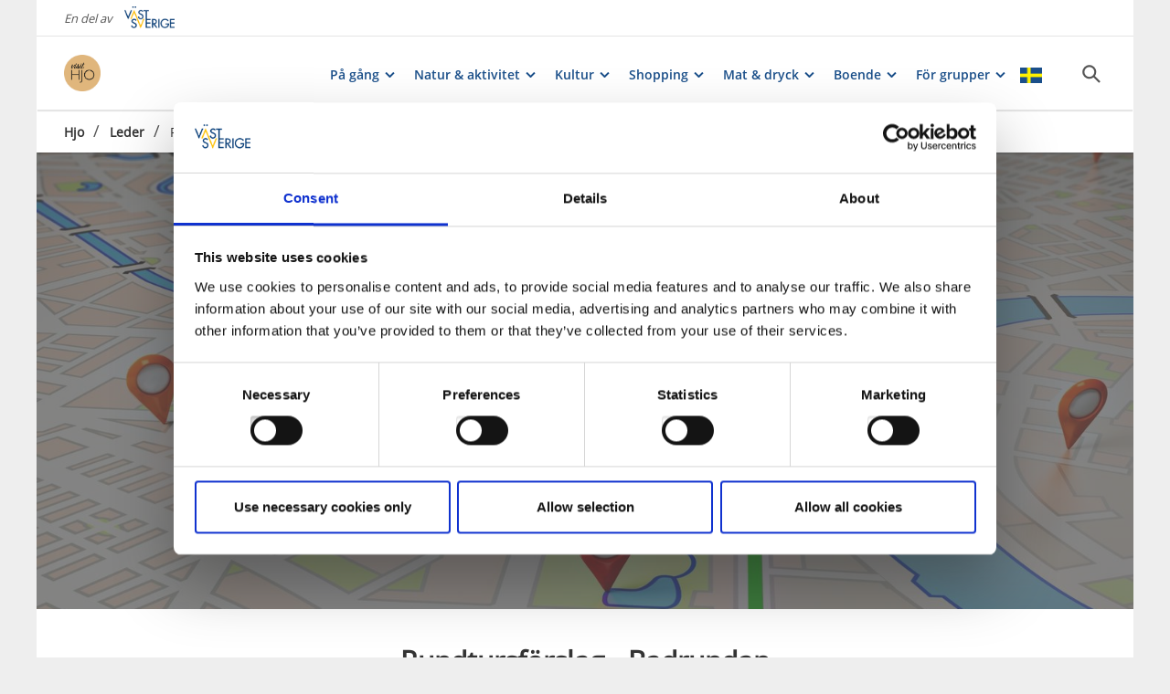

--- FILE ---
content_type: text/html; charset=utf-8
request_url: https://www.vastsverige.com/hjo/leder/rundtursforslag-cykel-badrundan/
body_size: 27938
content:


<!DOCTYPE html>

<html class="no-js" lang="sv" ng-app="mmb" ng-controller="AppController as page">

<head>
    <!-- serverns namn: Server 2.3 -->
    <meta charset="utf-8">
    <meta name="viewport" content="width=device-width, initial-scale=1.0">
        <meta name="description" content="En trevlig och l&#xE4;ttsam cykeltur s&#xF6;derut, d&#xE4;r du kan stanna f&#xF6;r ett dopp i V&#xE4;ttern, handla lokal mat, bes&#xF6;ka Norra F&#xE5;gel&#xE5;s kyrka och njuta av vyerna &#xF6;ver V&#xE4;ttern">

    <!-- Anti-flicker snippet (recommended) -->

    <style>
        .async-hide {
            opacity: 0 !important
        }
    </style>

    <script>
        (function (a, s, y, n, c, h, i, d, e) {
            s.className += ' ' + y; h.start = 1 * new Date;

            h.end = i = function () { s.className = s.className.replace(RegExp(' ?' + y), '') };

            (a[n] = a[n] || []).hide = h; setTimeout(function () { i(); h.end = null }, c); h.timeout = c;

        })(window, document.documentElement, 'async-hide', 'dataLayer', 2000,

            { 'OPT-59MQ6JQ': true });</script>

            <link rel="alternate" hreflang="sv" href="https://www.vastsverige.com/hjo/leder/Rundtursforslag-cykel-badrundan/" />
    <meta name="google-site-verification" content="JwbmAE8WhtojFJssggCk2Qf7lHnbVUacGlWZBYPXQnE" />

        <meta name="p:domain_verify" content="c4d27b99a71175c945c1decfdc7b68af" />
    <meta name="facebook-domain-verification" content="xda1ulewjoogswjsdope2hkz5sb3ep" />

        <link rel="canonical" href="https://www.vastsverige.com/hjo/leder/Rundtursforslag-cykel-badrundan/" />


    <title>Rundtursf&#xF6;rslag - s&#xF6;dra Hjo</title>

    
<link rel="icon" type="image/ivnd.microsoft.icon" href="/images/favicon.ico" />
<link rel="icon" type="image/x-icon" href="/images/favicon.ico" />
<link rel="shortcut icon" type="image/x-icon" href="/images/favicon.ico" />
<link rel="apple-touch-icon" sizes="180x180" href="/images/apple-touch-icon.png?v=1.3.1.0">
<link rel="icon" type="image/png" sizes="32x32" href="/images/favicon-32x32.png">
<link rel="icon" type="image/png" sizes="16x16" href="/images/favicon-16x16.png">
<link rel="manifest" href="/images/site.webmanifest?v=1.3.1.0">

    
    <meta property="og:url" content="https://www.vastsverige.com/hjo/leder/Rundtursforslag-cykel-badrundan/" />
<meta property="og:locale" content="sv">

    <meta property="og:title" content="Rundtursf&#xF6;rslag - s&#xF6;dra Hjo">
    <meta property="og:description" content="En trevlig och l&#xE4;ttsam cykeltur s&#xF6;derut, d&#xE4;r du kan stanna f&#xF6;r ett dopp i V&#xE4;ttern, handla lokal mat, bes&#xF6;ka Norra F&#xE5;gel&#xE5;s kyrka och njuta av vyerna &#xF6;ver V&#xE4;ttern">
        <meta property="og:image" content="https://images.vastsverige.com/publishedmedia/vvwzayy9ajt8hacq1iew/Cykeltur_Hjo.jpg">

    

<script>var TRV = { Global: { settings: {} } };</script>
<link rel="stylesheet" type="text/css" href="/js/../css/app.0afd3025598004ecb6c8.css">

<link rel="stylesheet" type="text/css" href="/theme?id=0&mainPageId=767&v=1.3.1.0" />



    
    <script>
        //for safari back button
        window.onpageshow = function (event) {
            if (event.persisted) {
                FAIzaSyC1P81F2vOgpMaRNuCb7WOFEZ94LB5tMOI
                window.location.reload()
            }
        };
    </script>
    
</head>

<body class="company-presentation-page mobile-view main-layout has-animation has-westsweden-bar " ng-class="{'has-search': page.activeSearch, 'has-navigation': page.activeNavigation, hasBooking: !mobileScale || page.showMobileBookingWidget, loaded: loaded, 'has-favourites-bar': favorite_businesses.length}" mmb-click-wave>

    <!--
        mp: M2B.Site.WebUI.Models.Pages.StartPage_DynamicProxy
        bp: 
    -->
    




    <!-- Google Tag Manager -->
    <noscript><iframe src="//www.googletagmanager.com/ns.html?id=GTM-PMDF7M" height="0"
        width="0" style="display:none;visibility:hidden"></iframe></noscript>
    <script>(function (w, d, s, l, i)
        {
            w[l] = w[l] || []; w[l].push({
                'gtm.start':
                    new Date().getTime(), event: 'gtm.js'
            }); var f = d.getElementsByTagName(s)[0],
                j = d.createElement(s), dl = l != 'dataLayer' ? '&l=' + l : ''; j.async = true; j.src =
                    '//www.googletagmanager.com/gtm.js?id=' + i + dl; f.parentNode.insertBefore(j, f);
        })(window, document, 'script', 'dataLayer', 'GTM-PMDF7M');</script>
    <!-- End Google Tag Manager -->
    <!-- start Omniconvert.com code -->

    <link rel="dns-prefetch" href="//app.omniconvert.com" />

    <script>window._mktz = window._mktz || [];</script>

    <script type="text/plain" data-cookieconsent="marketing" src="//cdn.omniconvert.com/js/d610292.js"></script>

    <!-- end Omniconvert.com code -->


    

    <input type="hidden" class="ng-hide" data-id="main-page-id"
           value="767">
    <input type="hidden" class="ng-hide" data-id="hide-photograph"
           value="false">
    <input type="hidden" class="ng-hide" data-id="custom-font"
           value="market-regularmedium">

        <input type="hidden" class="ng-hide" data-id="current-page-id" value="126663">

        <input type="hidden" class="ng-hide" data-id="language" value="sv">

    <div data-d="content">
        <div class="wrapper-holder ng-cloak" ng-cloak ng-class="{'no-cookies': permanent.cookiesAlowed}">
            <div class="wrapper">
                <button class="accessibility" id="to-content">G&#xE5; till inneh&#xE5;ll</button>
                <div class="wrapper-container" mmb-page-width-constraint>

                    <noscript>
                        <div>Javascript m&#xE5;ste vara aktiverat f&#xF6;r att sidan ska kunna visas korrekt.</div>
                    </noscript>
                    <section class="top-header" id="top-header" mmb-page-width-constraint
                             ng-style="{top: tabletScale && !page.activeSearch ? '-' + page.searchHeight + 'px' : ''}"
                             mmb-scroll-hide="{className: 'header-up'}">
                        <div vue id="search-header" class="search-module-wrapper">
                            <SearchAutoCompleteComponent searchheretext="S&#xF6;k h&#xE4;r..."
                                                         buttonclosetitle="St&#xE4;ng"
                                                         :searchsettings="{&quot;EventContentRoot&quot;:{&quot;ID&quot;:2537,&quot;WorkID&quot;:0,&quot;ProviderName&quot;:null,&quot;GetPublishedOrLatest&quot;:false,&quot;IsExternalProvider&quot;:false,&quot;IsReadOnly&quot;:true},&quot;BusinessContentRoot&quot;:{&quot;ID&quot;:1,&quot;WorkID&quot;:0,&quot;ProviderName&quot;:null,&quot;GetPublishedOrLatest&quot;:false,&quot;IsExternalProvider&quot;:false,&quot;IsReadOnly&quot;:true},&quot;ContentRoot&quot;:{&quot;ID&quot;:5,&quot;WorkID&quot;:0,&quot;ProviderName&quot;:null,&quot;GetPublishedOrLatest&quot;:false,&quot;IsExternalProvider&quot;:false,&quot;IsReadOnly&quot;:true},&quot;OnlyWorldBusiness&quot;:true,&quot;Location&quot;:null,&quot;Group&quot;:null}">
                            </SearchAutoCompleteComponent>
                        </div>
                            <div id="westsweden-bar">
                                <div class="col-lg-12">
                                    <div>
                                        <span class="description">En del av</span>
                                        <a href="/"
                                           class="logo">
                                            <img src="/images/content/img-logo-sv.png"
                                                 alt="Gå till startsidan">
                                        </a>
                                    </div>
                                </div>
                            </div>

                        <header class="container-fluid white-module"
                                style="box-shadow: 0 3px 1px -1px rgba(0, 0, 0, 0.1);" id="headernew">

                            


    <a class="logo" href="/hjo/" >
        


            <img src="/contentassets/746ad1a8a3f748b7bd32204ae49b6eda/logga-badhytt-stor.jpg">

    </a>




                            <button id="mobile-main-menu" class="main-menu pull-right hidden-lg"
                                    title="Meny">
                                <img src="/images/menu-icon-yellow.svg" class="main-menu-icon" alt="Meny knapp" />
                            </button>
                            <div class="menu-wrapper">
                                


<nav class="main-navigation" id="main-navigation" >
    <ul class="row">
        

<li>

<div class="main-navigation__navitem" v-dropdown="{toggleChild:'.main-menu-item-children'}">
    <button class="dropdown has-children main-navigation__navlink">
        <span class="title">
            P&#xE5; g&#xE5;ng 
        </span>
        <span class="title--mobile">
            P&#xE5; g&#xE5;ng 
        </span>
    </button>
    <div class="dropdown-container" style="display: none;">
        <ul class="row main-menu-item-children">




<li class="col-lg-4 col-md-6 col-xs-12 menuitem--large">
    <a href="/hjo/evenemang/">
        <div>

                <picture>
                    <source loading="lazy" media="(max-width: 768px)" srcset="/globalassets/migratedresources/hjo/bruno-cervera-gi6-m_t_w-e-unsplash.jpg?vgrform=1&amp;w=330&amp;h=100&amp;m=Crop&amp;f=webp&amp;q=75">
                    <img loading="lazy" src="/globalassets/migratedresources/hjo/bruno-cervera-gi6-m_t_w-e-unsplash.jpg?vgrform=1&amp;w=280&amp;h=100&amp;m=Crop&amp;f=webp&amp;q=75" alt="Mikrofon som st&#xE5;r p&#xE5; scen med m&#xE4;nniskor framf&#xF6;r ">
                </picture>
        </div>
        <div class="menuitem__link">
            <span>Alla evenemang</span>
        </div>
    </a>
</li>


<li class="col-lg-2 col-md-3 col-xs-6 menuitem--small">
    <a href="/hjo/evenemangsarrangor/?vgrform=1">
        <div>

                <picture>
                    <source loading="lazy" media="(max-width: 768px)" srcset="/globalassets/migratedresources/.vastsverige-mediabank/villa-bro_5967--photo-cred-carina-gran.jpg?vgrform=1&amp;w=150&amp;h=100&amp;m=Crop&amp;f=webp&amp;q=75">
                    <img loading="lazy" src="/globalassets/migratedresources/.vastsverige-mediabank/villa-bro_5967--photo-cred-carina-gran.jpg?vgrform=1&amp;w=130&amp;h=100&amp;m=Crop&amp;f=webp&amp;q=75" alt="M&#xE4;nniskor som umg&#xE5;s i st&#xF6;rre grupp.">
                </picture>
        </div>
        <div class="menuitem__link">
            <span>Tipsa oss om ditt evenemang</span>
        </div>
    </a>
    <li />        </ul>
    </div>
</div></li><li>

<div class="main-navigation__navitem" v-dropdown="{toggleChild:'.main-menu-item-children'}">
    <button class="dropdown has-children main-navigation__navlink">
        <span class="title">
            Natur &amp; aktivitet
        </span>
        <span class="title--mobile">
            Natur &amp; aktivitet
        </span>
    </button>
    <div class="dropdown-container" style="display: none;">
        <ul class="row main-menu-item-children">




<li class="col-lg-4 col-md-6 col-xs-12 menuitem--large">
    <a href="/hjo/se-och-gora/natur/">
        <div>

                <picture>
                    <source loading="lazy" media="(max-width: 768px)" srcset="/globalassets/migratedresources/hjo/_dsc6788_foto_rebeccamartyn.jpg?vgrform=1&amp;w=330&amp;h=100&amp;m=Crop&amp;f=webp&amp;q=75">
                    <img loading="lazy" src="/globalassets/migratedresources/hjo/_dsc6788_foto_rebeccamartyn.jpg?vgrform=1&amp;w=280&amp;h=100&amp;m=Crop&amp;f=webp&amp;q=75" alt="Ett barn som st&#xE5;r redo att cykla MTB-leden Jumptrail p&#xE5; H&#xF6;galiden MTB Arena">
                </picture>
        </div>
        <div class="menuitem__link">
            <span>Allt inom natur &amp; aktiviteter</span>
        </div>
    </a>
</li>


<li class="col-lg-2 col-md-3 col-xs-6 menuitem--small">
    <a href="/hjo/se-och-gora/halsa/">
        <div>

                <picture>
                    <source loading="lazy" media="(max-width: 768px)" srcset="/globalassets/migratedresources/hjo/_dsc3263utegym_web.jpg?vgrform=1&amp;w=150&amp;h=100&amp;m=Crop&amp;f=webp&amp;q=75">
                    <img loading="lazy" src="/globalassets/migratedresources/hjo/_dsc3263utegym_web.jpg?vgrform=1&amp;w=130&amp;h=100&amp;m=Crop&amp;f=webp&amp;q=75" alt="Tv&#xE5; personer tr&#xE4;nar p&#xE5; utegym i Hjo. ">
                </picture>
        </div>
        <div class="menuitem__link">
            <span>Tr&#xE4;ning &amp; h&#xE4;lsa </span>
        </div>
    </a>
    <li />


<li class="col-lg-2 col-md-3 col-xs-6 menuitem--small">
    <a href="/hjo/se-och-gora/natur/tradgardar-i-hjo/">
        <div>

                <picture>
                    <source loading="lazy" media="(max-width: 768px)" srcset="/globalassets/migratedresources/hjo/_dsc6529.jpg?vgrform=1&amp;w=150&amp;h=100&amp;m=Crop&amp;f=webp&amp;q=75">
                    <img loading="lazy" src="/globalassets/migratedresources/hjo/_dsc6529.jpg?vgrform=1&amp;w=130&amp;h=100&amp;m=Crop&amp;f=webp&amp;q=75" alt="Villa i Hjo Stadspark">
                </picture>
        </div>
        <div class="menuitem__link">
            <span>Hjo Stadspark &amp; v&#xE5;ra gr&#xF6;na oaser</span>
        </div>
    </a>
    <li />


<li class="col-lg-2 col-md-3 col-xs-6 menuitem--small">
    <a href="/hjo/artiklar/naturreservatet-hjoans-dalgang/">
        <div>

                <picture>
                    <source loading="lazy" media="(max-width: 768px)" srcset="/globalassets/migratedresources/hjo/_dsc5627hjoan_web.jpg?vgrform=1&amp;w=150&amp;h=100&amp;m=Crop&amp;f=webp&amp;q=75">
                    <img loading="lazy" src="/globalassets/migratedresources/hjo/_dsc5627hjoan_web.jpg?vgrform=1&amp;w=130&amp;h=100&amp;m=Crop&amp;f=webp&amp;q=75" alt="En man in en rutig skjorta och en kvinna i en orange jacka g&#xE5;r p&#xE5; en sp&#xE5;ng med en &#xE5; bredvid. ">
                </picture>
        </div>
        <div class="menuitem__link">
            <span>Naturreservatet Hjo&#xE5;n </span>
        </div>
    </a>
    <li />


<li class="col-lg-2 col-md-3 col-xs-6 menuitem--small">
    <a href="/hjo/se-och-gora/natur/hogaliden/">
        <div>

                <picture>
                    <source loading="lazy" media="(max-width: 768px)" srcset="/globalassets/migratedresources/hjo/hogaliden_hedsmossen_vindskydd-39.jpg?vgrform=1&amp;w=150&amp;h=100&amp;m=Crop&amp;f=webp&amp;q=75">
                    <img loading="lazy" src="/globalassets/migratedresources/hjo/hogaliden_hedsmossen_vindskydd-39.jpg?vgrform=1&amp;w=130&amp;h=100&amp;m=Crop&amp;f=webp&amp;q=75" alt="En &#xE4;ldre man h&#xE5;ller en lite flicka i handen och g&#xE5;r p&#xE5; en stig i skogen.">
                </picture>
        </div>
        <div class="menuitem__link">
            <span>Friluftsomr&#xE5;det H&#xF6;galiden </span>
        </div>
    </a>
    <li />


<li class="col-lg-2 col-md-3 col-xs-6 menuitem--small">
    <a href="/hjo/produkter/bisonfarmen-i-gate/">
        <div>

                <picture>
                    <source loading="lazy" media="(max-width: 768px)" srcset="/globalassets/migratedresources/skaraborg/bisonoxar.jpg?vgrform=1&amp;w=150&amp;h=100&amp;m=Crop&amp;f=webp&amp;q=75">
                    <img loading="lazy" src="/globalassets/migratedresources/skaraborg/bisonoxar.jpg?vgrform=1&amp;w=130&amp;h=100&amp;m=Crop&amp;f=webp&amp;q=75">
                </picture>
        </div>
        <div class="menuitem__link">
            <span>Bisonsafari </span>
        </div>
    </a>
    <li />


<li class="col-lg-2 col-md-3 col-xs-6 menuitem--small">
    <a href="/hjo/se-och-gora/natur/allt-om-bad/">
        <div>

                <picture>
                    <source loading="lazy" media="(max-width: 768px)" srcset="/globalassets/migratedresources/hjo---kultur-och-fritid/badet2.jpg?vgrform=1&amp;w=150&amp;h=100&amp;m=Crop&amp;f=webp&amp;q=75">
                    <img loading="lazy" src="/globalassets/migratedresources/hjo---kultur-och-fritid/badet2.jpg?vgrform=1&amp;w=130&amp;h=100&amp;m=Crop&amp;f=webp&amp;q=75">
                </picture>
        </div>
        <div class="menuitem__link">
            <span>Bad i Hjo </span>
        </div>
    </a>
    <li />


<li class="col-lg-2 col-md-3 col-xs-6 menuitem--small">
    <a href="/hjo/se-och-gora/natur/fiske/">
        <div>

                <picture>
                    <source loading="lazy" media="(max-width: 768px)" srcset="/globalassets/migratedresources/hjo/ulrika-med-narbild-fisk.jpg?vgrform=1&amp;w=150&amp;h=100&amp;m=Crop&amp;f=webp&amp;q=75">
                    <img loading="lazy" src="/globalassets/migratedresources/hjo/ulrika-med-narbild-fisk.jpg?vgrform=1&amp;w=130&amp;h=100&amp;m=Crop&amp;f=webp&amp;q=75">
                </picture>
        </div>
        <div class="menuitem__link">
            <span>Fiska i Hjo </span>
        </div>
    </a>
    <li />


<li class="col-lg-2 col-md-3 col-xs-6 menuitem--small">
    <a href="/hjo/artiklar/fricamping/?site=767">
        <div>

                <picture>
                    <source loading="lazy" media="(max-width: 768px)" srcset="/globalassets/migratedresources/.vastsverige-mediabank/inforest_74--photo-cred-trui-heinhuis.jpg?vgrform=1&amp;w=150&amp;h=100&amp;m=Crop&amp;f=webp&amp;q=75">
                    <img loading="lazy" src="/globalassets/migratedresources/.vastsverige-mediabank/inforest_74--photo-cred-trui-heinhuis.jpg?vgrform=1&amp;w=130&amp;h=100&amp;m=Crop&amp;f=webp&amp;q=75" alt="Boende i naturen.">
                </picture>
        </div>
        <div class="menuitem__link">
            <span>L&#xE4;gerplatser </span>
        </div>
    </a>
    <li />



<li class="col-lg-4 col-md-6 col-xs-12 menuitem--large">
    <a href="/hjo/produkter/badhyttsbastun-vattern/?site=767">
        <div>

                <picture>
                    <source loading="lazy" media="(max-width: 768px)" srcset="/globalassets/migratedresources/hjo/11_resize_5472x3648_resize_1646x3648.jpg?vgrform=1&amp;w=330&amp;h=100&amp;m=Crop&amp;f=webp&amp;q=75">
                    <img loading="lazy" src="/globalassets/migratedresources/hjo/11_resize_5472x3648_resize_1646x3648.jpg?vgrform=1&amp;w=280&amp;h=100&amp;m=Crop&amp;f=webp&amp;q=75" alt="Bastubad i Hjo ">
                </picture>
        </div>
        <div class="menuitem__link">
            <span>Basta i Hjo hamn </span>
        </div>
    </a>
</li>        </ul>
    </div>
</div></li><li>

<div class="main-navigation__navitem" v-dropdown="{toggleChild:'.main-menu-item-children'}">
    <button class="dropdown has-children main-navigation__navlink">
        <span class="title">
            Kultur
        </span>
        <span class="title--mobile">
            Kultur 
        </span>
    </button>
    <div class="dropdown-container" style="display: none;">
        <ul class="row main-menu-item-children">




<li class="col-lg-4 col-md-6 col-xs-12 menuitem--large">
    <a href="/hjo/se-och-gora/kultur/">
        <div>

                <picture>
                    <source loading="lazy" media="(max-width: 768px)" srcset="/globalassets/migratedresources/hjo/kulturkvarteret-2018_webb---fotograf-marten-bergkvist-10_resize_1067x1600_resize_705x1160.jpg?vgrform=1&amp;w=330&amp;h=100&amp;m=Crop&amp;f=webp&amp;q=75">
                    <img loading="lazy" src="/globalassets/migratedresources/hjo/kulturkvarteret-2018_webb---fotograf-marten-bergkvist-10_resize_1067x1600_resize_705x1160.jpg?vgrform=1&amp;w=280&amp;h=100&amp;m=Crop&amp;f=webp&amp;q=75" alt="Familj i historisk utst&#xE4;llning inne p&#xE5; Kulturkvarteret i Hjo. ">
                </picture>
        </div>
        <div class="menuitem__link">
            <span>Konst, kultur och design </span>
        </div>
    </a>
</li>


<li class="col-lg-2 col-md-3 col-xs-6 menuitem--small">
    <a href="/hjo/se-och-gora/trastaden/">
        <div>

                <picture>
                    <source loading="lazy" media="(max-width: 768px)" srcset="/globalassets/migratedresources/hjo/anhede-190724-183218-04203-web.jpg?vgrform=1&amp;w=150&amp;h=100&amp;m=Crop&amp;f=webp&amp;q=75">
                    <img loading="lazy" src="/globalassets/migratedresources/hjo/anhede-190724-183218-04203-web.jpg?vgrform=1&amp;w=130&amp;h=100&amp;m=Crop&amp;f=webp&amp;q=75" alt="En grupp turister som fotar tr&#xE4;hus i Hjo. ">
                </picture>
        </div>
        <div class="menuitem__link">
            <span>Tr&#xE4;staden - v&#xE5;rt kulturarv</span>
        </div>
    </a>
    <li />


<li class="col-lg-2 col-md-3 col-xs-6 menuitem--small">
    <a href="/hjo/kulturkvarteret/">
        <div>

                <picture>
                    <source loading="lazy" media="(max-width: 768px)" srcset="/globalassets/migratedresources/hjo/210628-162037-00859-photographer-jesper-anhede-lr.jpg?vgrform=1&amp;w=150&amp;h=100&amp;m=Crop&amp;f=webp&amp;q=75">
                    <img loading="lazy" src="/globalassets/migratedresources/hjo/210628-162037-00859-photographer-jesper-anhede-lr.jpg?vgrform=1&amp;w=130&amp;h=100&amp;m=Crop&amp;f=webp&amp;q=75" alt="Kvinna p&#xE5; v&#xE4;g in p&#xE5; Kulturkvarteret i Hjo. ">
                </picture>
        </div>
        <div class="menuitem__link">
            <span>Kulturkvarteret </span>
        </div>
    </a>
    <li />



<li class="col-lg-4 col-md-6 col-xs-12 menuitem--large">
    <a href="/hjo/produkter/angaren-trafik/">
        <div>

                <picture>
                    <source loading="lazy" media="(max-width: 768px)" srcset="/globalassets/migratedresources/skaraborg/160730-211716-6743---frikopt-2016.jpg?vgrform=1&amp;w=330&amp;h=100&amp;m=Crop&amp;f=webp&amp;q=75">
                    <img loading="lazy" src="/globalassets/migratedresources/skaraborg/160730-211716-6743---frikopt-2016.jpg?vgrform=1&amp;w=280&amp;h=100&amp;m=Crop&amp;f=webp&amp;q=75" alt="&#xC5;ngaren Trafik p&#xE5; v&#xE4;g in i Hjo hamn. ">
                </picture>
        </div>
        <div class="menuitem__link">
            <span>&#xC5;ngaren Trafik - ett flytande arbetslivsmuseum </span>
        </div>
    </a>
</li>


<li class="col-lg-2 col-md-3 col-xs-6 menuitem--small">
    <a href="/hjo/se-och-gora/kultur/designaret-2024/">
        <div>

                <picture>
                    <source loading="lazy" media="(max-width: 768px)" srcset="/globalassets/migratedresources/hjo/210628-140923-00633-photographer-jesper-anhede-lr.jpg?vgrform=1&amp;w=150&amp;h=100&amp;m=Crop&amp;f=webp&amp;q=75">
                    <img loading="lazy" src="/globalassets/migratedresources/hjo/210628-140923-00633-photographer-jesper-anhede-lr.jpg?vgrform=1&amp;w=130&amp;h=100&amp;m=Crop&amp;f=webp&amp;q=75" alt="Utst&#xE4;llningsf&#xF6;rem&#xE5;l Svenskt Tenn">
                </picture>
        </div>
        <div class="menuitem__link">
            <span>Design </span>
        </div>
    </a>
    <li />


<li class="col-lg-2 col-md-3 col-xs-6 menuitem--small">
    <a href="/hjo/evenemang/estrid-ericson---utstallning/">
        <div>

                <picture>
                    <source loading="lazy" media="(max-width: 768px)" srcset="/globalassets/migratedresources/hjo/estrid.jpg?vgrform=1&amp;w=150&amp;h=100&amp;m=Crop&amp;f=webp&amp;q=75">
                    <img loading="lazy" src="/globalassets/migratedresources/hjo/estrid.jpg?vgrform=1&amp;w=130&amp;h=100&amp;m=Crop&amp;f=webp&amp;q=75">
                </picture>
        </div>
        <div class="menuitem__link">
            <span>Estrid Ericson </span>
        </div>
    </a>
    <li />


<li class="col-lg-2 col-md-3 col-xs-6 menuitem--small">
    <a href="/hjo/se-och-gora/kultur/hjos-kyrkor/">
        <div>

                <picture>
                    <source loading="lazy" media="(max-width: 768px)" srcset="/globalassets/migratedresources/hjo/finemanget_tretra_hjo_-206.jpg?vgrform=1&amp;w=150&amp;h=100&amp;m=Crop&amp;f=webp&amp;q=75">
                    <img loading="lazy" src="/globalassets/migratedresources/hjo/finemanget_tretra_hjo_-206.jpg?vgrform=1&amp;w=130&amp;h=100&amp;m=Crop&amp;f=webp&amp;q=75" alt="En grupp personer upplever Hjo tillsammans med mat och dryck, fika och shopping">
                </picture>
        </div>
        <div class="menuitem__link">
            <span>V&#xE5;ra kyrkor </span>
        </div>
    </a>
    <li />



<li class="col-lg-4 col-md-6 col-xs-12 menuitem--large">
    <a href="/hjo/se-och-gora/natur/hjo-stadspark/">
        <div>

                <picture>
                    <source loading="lazy" media="(max-width: 768px)" srcset="/globalassets/migratedresources/hjo/punkt-l---jarnvagshotellet-bellevue.jpg?vgrform=1&amp;w=330&amp;h=100&amp;m=Crop&amp;f=webp&amp;q=75">
                    <img loading="lazy" src="/globalassets/migratedresources/hjo/punkt-l---jarnvagshotellet-bellevue.jpg?vgrform=1&amp;w=280&amp;h=100&amp;m=Crop&amp;f=webp&amp;q=75" alt="Gammal av J&#xE4;rnv&#xE4;gshotellet i Hjo - slutet av 1800-talet. ">
                </picture>
        </div>
        <div class="menuitem__link">
            <span>Byggnadsminnet Hjo stadspark</span>
        </div>
    </a>
</li>


<li class="col-lg-2 col-md-3 col-xs-6 menuitem--small">
    <a href="/hjo/se-och-gora/for-hela-familjen/">
        <div>

                <picture>
                    <source loading="lazy" media="(max-width: 768px)" srcset="/globalassets/migratedresources/hjo/hjo_5e4a2198.jpg?vgrform=1&amp;w=150&amp;h=100&amp;m=Crop&amp;f=webp&amp;q=75">
                    <img loading="lazy" src="/globalassets/migratedresources/hjo/hjo_5e4a2198.jpg?vgrform=1&amp;w=130&amp;h=100&amp;m=Crop&amp;f=webp&amp;q=75" alt="En kvinna st&#xE5;r och h&#xE5;ller i ett barn och en glass i andra handen. Bakom ser man en hamn med massa b&#xE5;tar. ">
                </picture>
        </div>
        <div class="menuitem__link">
            <span>F&#xF6;r hela familjen</span>
        </div>
    </a>
    <li />        </ul>
    </div>
</div></li><li>

<div class="main-navigation__navitem" v-dropdown="{toggleChild:'.main-menu-item-children'}">
    <button class="dropdown has-children main-navigation__navlink">
        <span class="title">
            Shopping
        </span>
        <span class="title--mobile">
            Shopping
        </span>
    </button>
    <div class="dropdown-container" style="display: none;">
        <ul class="row main-menu-item-children">




<li class="col-lg-4 col-md-6 col-xs-12 menuitem--large">
    <a href="/hjo/se-och-gora/shopping-trastaden-hjo/">
        <div>

                <picture>
                    <source loading="lazy" media="(max-width: 768px)" srcset="/globalassets/migratedresources/hjo/hjo_5e4a2169.jpg?vgrform=1&amp;w=330&amp;h=100&amp;m=Crop&amp;f=webp&amp;q=75">
                    <img loading="lazy" src="/globalassets/migratedresources/hjo/hjo_5e4a2169.jpg?vgrform=1&amp;w=280&amp;h=100&amp;m=Crop&amp;f=webp&amp;q=75" alt="En man sitter ner p&#xE5; en b&#xE4;nk utanf&#xF6;r en Tv&#xE5;lfabriken i Hjo med sin dotter. I handen h&#xE5;ller han i en kasse d&#xE4;r det st&#xE5;r I Love Hjo. ">
                </picture>
        </div>
        <div class="menuitem__link">
            <span>Shoppingportalen</span>
        </div>
    </a>
</li>



<li class="col-lg-4 col-md-6 col-xs-12 menuitem--large">
    <a href="/hjo/mat--cafe/gardsbutiker-och-bryggerier/">
        <div>

                <picture>
                    <source loading="lazy" media="(max-width: 768px)" srcset="/globalassets/migratedresources/.vastsverige-mediabank/gardsafari_246--photo-cred-jonas-ingman.jpg?vgrform=1&amp;w=330&amp;h=100&amp;m=Crop&amp;f=webp&amp;q=75">
                    <img loading="lazy" src="/globalassets/migratedresources/.vastsverige-mediabank/gardsafari_246--photo-cred-jonas-ingman.jpg?vgrform=1&amp;w=280&amp;h=100&amp;m=Crop&amp;f=webp&amp;q=75" alt="Gr&#xF6;nsaksodling p&#xE5; en g&#xE5;rd.">
                </picture>
        </div>
        <div class="menuitem__link">
            <span>G&#xE5;rdsbutiker &amp; bryggerier</span>
        </div>
    </a>
</li>


<li class="col-lg-2 col-md-3 col-xs-6 menuitem--small">
    <a href="/hjo/artiklar/Fikatips/">
        <div>

                <picture>
                    <source loading="lazy" media="(max-width: 768px)" srcset="/globalassets/migratedresources/hjo/finemanget_tretra_hjo_-085_resize_3071x2048_crop_1834x1773_61_884.jpg?vgrform=1&amp;w=150&amp;h=100&amp;m=Crop&amp;f=webp&amp;q=75">
                    <img loading="lazy" src="/globalassets/migratedresources/hjo/finemanget_tretra_hjo_-085_resize_3071x2048_crop_1834x1773_61_884.jpg?vgrform=1&amp;w=130&amp;h=100&amp;m=Crop&amp;f=webp&amp;q=75" alt="En grupp personer upplever Hjo tillsammans med mat och dryck, fika och shopping">
                </picture>
        </div>
        <div class="menuitem__link">
            <span>Shoppingfika </span>
        </div>
    </a>
    <li />


<li class="col-lg-2 col-md-3 col-xs-6 menuitem--small">
    <a href="/hjo/mat--cafe/lunchrestauranger-hjo/">
        <div>

                <picture>
                    <source loading="lazy" media="(max-width: 768px)" srcset="/globalassets/migratedresources/hjo/finemanget_tretra_hjo_-006.jpg?vgrform=1&amp;w=150&amp;h=100&amp;m=Crop&amp;f=webp&amp;q=75">
                    <img loading="lazy" src="/globalassets/migratedresources/hjo/finemanget_tretra_hjo_-006.jpg?vgrform=1&amp;w=130&amp;h=100&amp;m=Crop&amp;f=webp&amp;q=75" alt="En grupp personer upplever Hjo tillsammans med mat och dryck, fika och shopping">
                </picture>
        </div>
        <div class="menuitem__link">
            <span>Shoppinglunch </span>
        </div>
    </a>
    <li />        </ul>
    </div>
</div></li><li>

<div class="main-navigation__navitem" v-dropdown="{toggleChild:'.main-menu-item-children'}">
    <button class="dropdown has-children main-navigation__navlink">
        <span class="title">
            Mat &amp; dryck 
        </span>
        <span class="title--mobile">
            Mat &amp; dryck 
        </span>
    </button>
    <div class="dropdown-container" style="display: none;">
        <ul class="row main-menu-item-children">




<li class="col-lg-4 col-md-6 col-xs-12 menuitem--large">
    <a href="/hjo/mat--cafe/">
        <div>

                <picture>
                    <source loading="lazy" media="(max-width: 768px)" srcset="/globalassets/migratedresources/hjo/20200624_132101.jpg?vgrform=1&amp;w=330&amp;h=100&amp;m=Crop&amp;f=webp&amp;q=75">
                    <img loading="lazy" src="/globalassets/migratedresources/hjo/20200624_132101.jpg?vgrform=1&amp;w=280&amp;h=100&amp;m=Crop&amp;f=webp&amp;q=75" alt="Norra Piren Hjo">
                </picture>
        </div>
        <div class="menuitem__link">
            <span>All mat &amp; dryck </span>
        </div>
    </a>
</li>


<li class="col-lg-2 col-md-3 col-xs-6 menuitem--small">
    <a href="/hjo/mat--cafe/restauranger/">
        <div>

                <picture>
                    <source loading="lazy" media="(max-width: 768px)" srcset="/globalassets/migratedresources/hjo/_dsc4049biergarten.jpg?vgrform=1&amp;w=150&amp;h=100&amp;m=Crop&amp;f=webp&amp;q=75">
                    <img loading="lazy" src="/globalassets/migratedresources/hjo/_dsc4049biergarten.jpg?vgrform=1&amp;w=130&amp;h=100&amp;m=Crop&amp;f=webp&amp;q=75" alt="En man st&#xE5;r upp med en tallrik med mat vid ett bord med en kvinna som ler och med tv&#xE5; barn. ">
                </picture>
        </div>
        <div class="menuitem__link">
            <span>Restauranger</span>
        </div>
    </a>
    <li />


<li class="col-lg-2 col-md-3 col-xs-6 menuitem--small">
    <a href="/hjo/mat--cafe/cafeer/">
        <div>

                <picture>
                    <source loading="lazy" media="(max-width: 768px)" srcset="/globalassets/migratedresources/hjo/anhede-191004-084645-02555-web.jpg?vgrform=1&amp;w=150&amp;h=100&amp;m=Crop&amp;f=webp&amp;q=75">
                    <img loading="lazy" src="/globalassets/migratedresources/hjo/anhede-191004-084645-02555-web.jpg?vgrform=1&amp;w=130&amp;h=100&amp;m=Crop&amp;f=webp&amp;q=75" alt="Caf&#xE9;&#xE4;gare l&#xE4;gger i nybakta bullar i en p&#xE5;se. ">
                </picture>
        </div>
        <div class="menuitem__link">
            <span>Caf&#xE9;er &amp; bagerier</span>
        </div>
    </a>
    <li />


<li class="col-lg-2 col-md-3 col-xs-6 menuitem--small">
    <a href="/hjo/mat--cafe/fastfood--pizza/">
        <div>

                <picture>
                    <source loading="lazy" media="(max-width: 768px)" srcset="/globalassets/migratedresources/.vastsverige-mediabank/herrljungafestivalen_131011-01606--photo-cred-jesper-anhede_resize_6300x4200_resize_3739x4200.jpg?vgrform=1&amp;w=150&amp;h=100&amp;m=Crop&amp;f=webp&amp;q=75">
                    <img loading="lazy" src="/globalassets/migratedresources/.vastsverige-mediabank/herrljungafestivalen_131011-01606--photo-cred-jesper-anhede_resize_6300x4200_resize_3739x4200.jpg?vgrform=1&amp;w=130&amp;h=100&amp;m=Crop&amp;f=webp&amp;q=75" alt="Kvinna sitter vid ett tr&#xE4;bord och &#xE4;ter en hamburgare.">
                </picture>
        </div>
        <div class="menuitem__link">
            <span>Snabbmat &amp; gatuk&#xF6;k </span>
        </div>
    </a>
    <li />


<li class="col-lg-2 col-md-3 col-xs-6 menuitem--small">
    <a href="/hjo/itineraries-hjo/matrunda/?site=767">
        <div>

                <picture>
                    <source loading="lazy" media="(max-width: 768px)" srcset="/globalassets/migratedresources/hjo/8863632-skylt-med-texten-oppet.jpg?vgrform=1&amp;w=150&amp;h=100&amp;m=Crop&amp;f=webp&amp;q=75">
                    <img loading="lazy" src="/globalassets/migratedresources/hjo/8863632-skylt-med-texten-oppet.jpg?vgrform=1&amp;w=130&amp;h=100&amp;m=Crop&amp;f=webp&amp;q=75" alt="Skylt &#xF6;ppet">
                </picture>
        </div>
        <div class="menuitem__link">
            <span>Matrunda </span>
        </div>
    </a>
    <li />


<li class="col-lg-2 col-md-3 col-xs-6 menuitem--small">
    <a href="/hjo/mat--cafe/gardsbutiker-och-bryggerier/">
        <div>

                <picture>
                    <source loading="lazy" media="(max-width: 768px)" srcset="/globalassets/migratedresources/hjo/_dsc4671akarpsgard_web_resize_8256x5504_resize_4748x5504.jpg?vgrform=1&amp;w=150&amp;h=100&amp;m=Crop&amp;f=webp&amp;q=75">
                    <img loading="lazy" src="/globalassets/migratedresources/hjo/_dsc4671akarpsgard_web_resize_8256x5504_resize_4748x5504.jpg?vgrform=1&amp;w=130&amp;h=100&amp;m=Crop&amp;f=webp&amp;q=75" alt="Vit skylt d&#xE4;r det st&#xE5;r &#xE5;karps g&#xE5;rd g&#xE5;rdsbutik &#xF6;ppet. ">
                </picture>
        </div>
        <div class="menuitem__link">
            <span>G&#xE5;rdsbutiker &amp; bryggerier </span>
        </div>
    </a>
    <li />


<li class="col-lg-2 col-md-3 col-xs-6 menuitem--small">
    <a href="/hjo/mat--cafe/lokal-mat-hjo/">
        <div>

                <picture>
                    <source loading="lazy" media="(max-width: 768px)" srcset="/globalassets/migratedresources/hjo/_dsc4667akarpsgard_web.jpg?vgrform=1&amp;w=150&amp;h=100&amp;m=Crop&amp;f=webp&amp;q=75">
                    <img loading="lazy" src="/globalassets/migratedresources/hjo/_dsc4667akarpsgard_web.jpg?vgrform=1&amp;w=130&amp;h=100&amp;m=Crop&amp;f=webp&amp;q=75" alt="korg med potatis och tre l&#xE5;dor med potatis. P&#xE5; en av l&#xE5;dorna ligger ett par handskar. ">
                </picture>
        </div>
        <div class="menuitem__link">
            <span>Lokal mat </span>
        </div>
    </a>
    <li />



<li class="col-lg-4 col-md-6 col-xs-12 menuitem--large">
    <a href="/hjo/artiklar/prisbelont-ost-fran-almnas/?site=767">
        <div>

                <picture>
                    <source loading="lazy" media="(max-width: 768px)" srcset="/globalassets/migratedresources/.vastsverige-mediabank/almnas-wrangeback-chees--photo-cred-madeleine-landley2/?vgrform=1&amp;w=330&amp;h=100&amp;m=Crop&amp;f=webp&amp;q=75">
                    <img loading="lazy" src="/globalassets/migratedresources/.vastsverige-mediabank/almnas-wrangeback-chees--photo-cred-madeleine-landley2/?vgrform=1&amp;w=280&amp;h=100&amp;m=Crop&amp;f=webp&amp;q=75" alt="Ostar som lagrar">
                </picture>
        </div>
        <div class="menuitem__link">
            <span>Den prisbel&#xF6;nta osten </span>
        </div>
    </a>
</li>



<li class="col-lg-4 col-md-6 col-xs-12 menuitem--large">
    <a href="/hjo/artiklar/glass-i-hjo/?site=767">
        <div>

                <picture>
                    <source loading="lazy" media="(max-width: 768px)" srcset="/globalassets/migratedresources/hjo/hjo_5e4a2224_resize_1500x1000_resize_932x1000.jpg?vgrform=1&amp;w=330&amp;h=100&amp;m=Crop&amp;f=webp&amp;q=75">
                    <img loading="lazy" src="/globalassets/migratedresources/hjo/hjo_5e4a2224_resize_1500x1000_resize_932x1000.jpg?vgrform=1&amp;w=280&amp;h=100&amp;m=Crop&amp;f=webp&amp;q=75" alt="EN hand h&#xE5;lleri en mjukglass i ett r&#xE5;n med str&#xF6;ssel p&#xE5;. Bakom skymtar vatten. ">
                </picture>
        </div>
        <div class="menuitem__link">
            <span>Glass i stora lass </span>
        </div>
    </a>
</li>        </ul>
    </div>
</div></li><li>

<div class="main-navigation__navitem" v-dropdown="{toggleChild:'.main-menu-item-children'}">
    <button class="dropdown has-children main-navigation__navlink">
        <span class="title">
            Boende
        </span>
        <span class="title--mobile">
            &#xD6;vernatta i Hjo 
        </span>
    </button>
    <div class="dropdown-container" style="display: none;">
        <ul class="row main-menu-item-children">




<li class="col-lg-4 col-md-6 col-xs-12 menuitem--large">
    <a href="/hjo/bo-i-hjo/">
        <div>

                <picture>
                    <source loading="lazy" media="(max-width: 768px)" srcset="/globalassets/migratedresources/hjo/anhede-200722-163414-04019-web.jpg?vgrform=1&amp;w=330&amp;h=100&amp;m=Crop&amp;f=webp&amp;q=75">
                    <img loading="lazy" src="/globalassets/migratedresources/hjo/anhede-200722-163414-04019-web.jpg?vgrform=1&amp;w=280&amp;h=100&amp;m=Crop&amp;f=webp&amp;q=75" alt="Familj checkar in p&#xE5; Airbnb. ">
                </picture>
        </div>
        <div class="menuitem__link">
            <span>Alla boenden </span>
        </div>
    </a>
</li>


<li class="col-lg-2 col-md-3 col-xs-6 menuitem--small">
    <a href="/hjo/produkter/hotell-bellevue/">
        <div>

                <picture>
                    <source loading="lazy" media="(max-width: 768px)" srcset="/globalassets/migratedresources/hjo/hotellbellevue.jpg?vgrform=1&amp;w=150&amp;h=100&amp;m=Crop&amp;f=webp&amp;q=75">
                    <img loading="lazy" src="/globalassets/migratedresources/hjo/hotellbellevue.jpg?vgrform=1&amp;w=130&amp;h=100&amp;m=Crop&amp;f=webp&amp;q=75" alt="En byggnad med sn&#xF6; omkring">
                </picture>
        </div>
        <div class="menuitem__link">
            <span>Hotell </span>
        </div>
    </a>
    <li />


<li class="col-lg-2 col-md-3 col-xs-6 menuitem--small">
    <a href="/hjo/bo-i-hjo/bed-and-breakfast/">
        <div>

                <picture>
                    <source loading="lazy" media="(max-width: 768px)" srcset="/globalassets/migratedresources/hjo/bed-and-breakfast-hjo.jpg?vgrform=1&amp;w=150&amp;h=100&amp;m=Crop&amp;f=webp&amp;q=75">
                    <img loading="lazy" src="/globalassets/migratedresources/hjo/bed-and-breakfast-hjo.jpg?vgrform=1&amp;w=130&amp;h=100&amp;m=Crop&amp;f=webp&amp;q=75" alt="En n&#xE4;rbild p&#xE5; ett tr&#xE4;hus">
                </picture>
        </div>
        <div class="menuitem__link">
            <span>Bed &amp; Breakfast</span>
        </div>
    </a>
    <li />


<li class="col-lg-2 col-md-3 col-xs-6 menuitem--small">
    <a href="/hjo/bo-i-hjo/vandrarhem-och-camping/">
        <div>

                <picture>
                    <source loading="lazy" media="(max-width: 768px)" srcset="/globalassets/migratedresources/.vastsverige-mediabank/villa-eira_36--photo-cred-linus-bergman.jpg?vgrform=1&amp;w=150&amp;h=100&amp;m=Crop&amp;f=webp&amp;q=75">
                    <img loading="lazy" src="/globalassets/migratedresources/.vastsverige-mediabank/villa-eira_36--photo-cred-linus-bergman.jpg?vgrform=1&amp;w=130&amp;h=100&amp;m=Crop&amp;f=webp&amp;q=75" alt="Vandrarhemmet Villa Eira Hjo">
                </picture>
        </div>
        <div class="menuitem__link">
            <span>Vandrarhem </span>
        </div>
    </a>
    <li />


<li class="col-lg-2 col-md-3 col-xs-6 menuitem--small">
    <a href="/hjo/bo-i-hjo/privatrum-och-stugor/">
        <div>

                <picture>
                    <source loading="lazy" media="(max-width: 768px)" srcset="/globalassets/migratedresources/hjo/_dsc4351_torpaliv_web_resize_8256x5504_resize_4840x5504.jpg?vgrform=1&amp;w=150&amp;h=100&amp;m=Crop&amp;f=webp&amp;q=75">
                    <img loading="lazy" src="/globalassets/migratedresources/hjo/_dsc4351_torpaliv_web_resize_8256x5504_resize_4840x5504.jpg?vgrform=1&amp;w=130&amp;h=100&amp;m=Crop&amp;f=webp&amp;q=75" alt="Kvinna sitter p&#xE5; farstutrapp. ">
                </picture>
        </div>
        <div class="menuitem__link">
            <span>Stuga &amp; privatrum </span>
        </div>
    </a>
    <li />


<li class="col-lg-2 col-md-3 col-xs-6 menuitem--small">
    <a href="/hjo/bo-i-hjo/camping/">
        <div>

                <picture>
                    <source loading="lazy" media="(max-width: 768px)" srcset="/globalassets/migratedresources/hjo/anhede-200723-184053-05926-web.jpg?vgrform=1&amp;w=150&amp;h=100&amp;m=Crop&amp;f=webp&amp;q=75">
                    <img loading="lazy" src="/globalassets/migratedresources/hjo/anhede-200723-184053-05926-web.jpg?vgrform=1&amp;w=130&amp;h=100&amp;m=Crop&amp;f=webp&amp;q=75" alt="Par i ett t&#xE4;lt p&#xE5; en strand utanf&#xF6;r Hjo. ">
                </picture>
        </div>
        <div class="menuitem__link">
            <span>Campa </span>
        </div>
    </a>
    <li />


<li class="col-lg-2 col-md-3 col-xs-6 menuitem--small">
    <a href="/hjo/bo-i-hjo/semestra-med-husbil/">
        <div>

                <picture>
                    <source loading="lazy" media="(max-width: 768px)" srcset="/globalassets/migratedresources/hjo/210809-165617-01648-photographer-jesper-anhede-lr.jpg?vgrform=1&amp;w=150&amp;h=100&amp;m=Crop&amp;f=webp&amp;q=75">
                    <img loading="lazy" src="/globalassets/migratedresources/hjo/210809-165617-01648-photographer-jesper-anhede-lr.jpg?vgrform=1&amp;w=130&amp;h=100&amp;m=Crop&amp;f=webp&amp;q=75" alt="Hubilspar vid sin husbil p&#xE5; Hjo Camping">
                </picture>
        </div>
        <div class="menuitem__link">
            <span>&#xD6;vernatta med husbil </span>
        </div>
    </a>
    <li />


<li class="col-lg-2 col-md-3 col-xs-6 menuitem--small">
    <a href="/hjo/se-och-gora/semestra-med-hund-i-hjo/">
        <div>

                <picture>
                    <source loading="lazy" media="(max-width: 768px)" srcset="/globalassets/migratedresources/.vastsverige-mediabank/hotell-bellevue_img_0199--photo-cred-tobias-olsson-shauto.jpg?vgrform=1&amp;w=150&amp;h=100&amp;m=Crop&amp;f=webp&amp;q=75">
                    <img loading="lazy" src="/globalassets/migratedresources/.vastsverige-mediabank/hotell-bellevue_img_0199--photo-cred-tobias-olsson-shauto.jpg?vgrform=1&amp;w=130&amp;h=100&amp;m=Crop&amp;f=webp&amp;q=75" alt="Kvinnor pratar i en hotellreception.">
                </picture>
        </div>
        <div class="menuitem__link">
            <span>&#xD6;vernatta med hund </span>
        </div>
    </a>
    <li />


<li class="col-lg-2 col-md-3 col-xs-6 menuitem--small">
    <a href="/hjo/produkter/gasthamnsplats/?site=767">
        <div>

                <picture>
                    <source loading="lazy" media="(max-width: 768px)" srcset="/globalassets/migratedresources/hjo/anhede-200722-170308-04130-web.jpg?vgrform=1&amp;w=150&amp;h=100&amp;m=Crop&amp;f=webp&amp;q=75">
                    <img loading="lazy" src="/globalassets/migratedresources/hjo/anhede-200722-170308-04130-web.jpg?vgrform=1&amp;w=130&amp;h=100&amp;m=Crop&amp;f=webp&amp;q=75" alt="Tv&#xE5; personer p&#xE5; en segelb&#xE5;t i Hjo hamn. ">
                </picture>
        </div>
        <div class="menuitem__link">
            <span>G&#xE4;sthamn </span>
        </div>
    </a>
    <li />


<li class="col-lg-2 col-md-3 col-xs-6 menuitem--small">
    <a href="https://hjo.se/bostad--miljo/flytta-till-hjo/">
        <div>

                <picture>
                    <source loading="lazy" media="(max-width: 768px)" srcset="/globalassets/migratedresources/hjo/hjo_5e4a1808.jpg?vgrform=1&amp;w=150&amp;h=100&amp;m=Crop&amp;f=webp&amp;q=75">
                    <img loading="lazy" src="/globalassets/migratedresources/hjo/hjo_5e4a1808.jpg?vgrform=1&amp;w=130&amp;h=100&amp;m=Crop&amp;f=webp&amp;q=75" alt="En gravid kvinna i randig kl&#xE4;nning g&#xE5;r i en park med stora tr&#xE4;hus bakom. Bredvid g&#xE5;r en man och h&#xE5;ller i en liten flicka. ">
                </picture>
        </div>
        <div class="menuitem__link">
            <span>Flytta till Hjo </span>
        </div>
    </a>
    <li />


<li class="col-lg-2 col-md-3 col-xs-6 menuitem--small">
    <a href="/hjo/bo-i-hjo/formular-uthyrning-stuga/">
        <div>

                <picture>
                    <source loading="lazy" media="(max-width: 768px)" srcset="/globalassets/migratedresources/.vastsverige-mediabank/kanalstuga_borzoi-2--photo-cred-lykke-andersen.jpg?vgrform=1&amp;w=150&amp;h=100&amp;m=Crop&amp;f=webp&amp;q=75">
                    <img loading="lazy" src="/globalassets/migratedresources/.vastsverige-mediabank/kanalstuga_borzoi-2--photo-cred-lykke-andersen.jpg?vgrform=1&amp;w=130&amp;h=100&amp;m=Crop&amp;f=webp&amp;q=75" alt="Kvinna med en hund i boendemilj&#xF6;.">
                </picture>
        </div>
        <div class="menuitem__link">
            <span>Hyr du ut? </span>
        </div>
    </a>
    <li />        </ul>
    </div>
</div></li><li>

<div class="main-navigation__navitem" v-dropdown="{toggleChild:'.main-menu-item-children'}">
    <button class="dropdown has-children main-navigation__navlink">
        <span class="title">
            F&#xF6;r grupper 
        </span>
        <span class="title--mobile">
            F&#xF6;r grupper
        </span>
    </button>
    <div class="dropdown-container" style="display: none;">
        <ul class="row main-menu-item-children">




<li class="col-lg-4 col-md-6 col-xs-12 menuitem--large">
    <a href="/hjo/grupp-och-konferens/">
        <div>

                <picture>
                    <source loading="lazy" media="(max-width: 768px)" srcset="/globalassets/migratedresources/.vastsverige-mediabank/villa-bro_5760--photo-cred-carina-gran.jpg?vgrform=1&amp;w=330&amp;h=100&amp;m=Crop&amp;f=webp&amp;q=75">
                    <img loading="lazy" src="/globalassets/migratedresources/.vastsverige-mediabank/villa-bro_5760--photo-cred-carina-gran.jpg?vgrform=1&amp;w=280&amp;h=100&amp;m=Crop&amp;f=webp&amp;q=75" alt="M&#xE4;nniskor som umg&#xE5;s i st&#xF6;rre grupp.">
                </picture>
        </div>
        <div class="menuitem__link">
            <span>Bes&#xF6;ksguide f&#xF6;r grupper</span>
        </div>
    </a>
</li>



<li class="col-lg-4 col-md-6 col-xs-12 menuitem--large">
    <a href="/hjo/grupp-och-konferens/konferens--och-moteslokaler/?site=767">
        <div>

                <picture>
                    <source loading="lazy" media="(max-width: 768px)" srcset="/globalassets/migratedresources/hjo/14639192-close-up-of-business-team-drinking-coffee-on-lunch.jpg?vgrform=1&amp;w=330&amp;h=100&amp;m=Crop&amp;f=webp&amp;q=75">
                    <img loading="lazy" src="/globalassets/migratedresources/hjo/14639192-close-up-of-business-team-drinking-coffee-on-lunch.jpg?vgrform=1&amp;w=280&amp;h=100&amp;m=Crop&amp;f=webp&amp;q=75">
                </picture>
        </div>
        <div class="menuitem__link">
            <span>M&#xF6;teslokaler st&#xF6;rre s&#xE4;llskap </span>
        </div>
    </a>
</li>


<li class="col-lg-2 col-md-3 col-xs-6 menuitem--small">
    <a href="/hjo/grupp-och-konferens/matstallen-for-grupper/">
        <div>

                <picture>
                    <source loading="lazy" media="(max-width: 768px)" srcset="/globalassets/migratedresources/hjo/hotell-bellevue.jpg?vgrform=1&amp;w=150&amp;h=100&amp;m=Crop&amp;f=webp&amp;q=75">
                    <img loading="lazy" src="/globalassets/migratedresources/hjo/hotell-bellevue.jpg?vgrform=1&amp;w=130&amp;h=100&amp;m=Crop&amp;f=webp&amp;q=75">
                </picture>
        </div>
        <div class="menuitem__link">
            <span>Matst&#xE4;llen st&#xF6;rre s&#xE4;llskap </span>
        </div>
    </a>
    <li />


<li class="col-lg-2 col-md-3 col-xs-6 menuitem--small">
    <a href="/hjo/grupp-och-konferens/boende-for-storre-sallskap/">
        <div>

                <picture>
                    <source loading="lazy" media="(max-width: 768px)" srcset="/globalassets/migratedresources/hjo/grand-lite-140-sang--viktoria-hotell-bellevue.jpg?vgrform=1&amp;w=150&amp;h=100&amp;m=Crop&amp;f=webp&amp;q=75">
                    <img loading="lazy" src="/globalassets/migratedresources/hjo/grand-lite-140-sang--viktoria-hotell-bellevue.jpg?vgrform=1&amp;w=130&amp;h=100&amp;m=Crop&amp;f=webp&amp;q=75" alt="Hotell Bellevue, Villa Viktoria">
                </picture>
        </div>
        <div class="menuitem__link">
            <span>Logi st&#xF6;rre s&#xE4;llskap</span>
        </div>
    </a>
    <li />



<li class="col-lg-4 col-md-6 col-xs-12 menuitem--large">
    <a href="/hjo/grupp-och-konferens/bokningsforfragan-gruppturer/">
        <div>

                <picture>
                    <source loading="lazy" media="(max-width: 768px)" srcset="/globalassets/migratedresources/.vastsverige-mediabank/hjo144439-06844--photo-cred-jesper-anhede.jpg?vgrform=1&amp;w=330&amp;h=100&amp;m=Crop&amp;f=webp&amp;q=75">
                    <img loading="lazy" src="/globalassets/migratedresources/.vastsverige-mediabank/hjo144439-06844--photo-cred-jesper-anhede.jpg?vgrform=1&amp;w=280&amp;h=100&amp;m=Crop&amp;f=webp&amp;q=75" alt="M&#xE4;nniskor i tr&#xE4;staden Hjo">
                </picture>
        </div>
        <div class="menuitem__link">
            <span>Bokningsf&#xF6;rfr&#xE5;gan stadsvandring </span>
        </div>
    </a>
</li>


<li class="col-lg-2 col-md-3 col-xs-6 menuitem--small">
    <a href="/hjo/grupp-och-konferens/guideturer-for-grupper/">
        <div>

                <picture>
                    <source loading="lazy" media="(max-width: 768px)" srcset="/globalassets/migratedresources/hjo/160815-140654-8221---frikopt-20162.jpg?vgrform=1&amp;w=150&amp;h=100&amp;m=Crop&amp;f=webp&amp;q=75">
                    <img loading="lazy" src="/globalassets/migratedresources/hjo/160815-140654-8221---frikopt-20162.jpg?vgrform=1&amp;w=130&amp;h=100&amp;m=Crop&amp;f=webp&amp;q=75">
                </picture>
        </div>
        <div class="menuitem__link">
            <span>Aktiviteter st&#xF6;rre s&#xE4;llskap</span>
        </div>
    </a>
    <li />



<li class="col-lg-4 col-md-6 col-xs-12 menuitem--large">
    <a href="/hjo/grupp-och-konferens/guideturer-grupp/">
        <div>

                <picture>
                    <source loading="lazy" media="(max-width: 768px)" srcset="/globalassets/migratedresources/hjo/anhede-190724-183218-04203-web_resize_2048x1366_resize_860x1366.jpg?vgrform=1&amp;w=330&amp;h=100&amp;m=Crop&amp;f=webp&amp;q=75">
                    <img loading="lazy" src="/globalassets/migratedresources/hjo/anhede-190724-183218-04203-web_resize_2048x1366_resize_860x1366.jpg?vgrform=1&amp;w=280&amp;h=100&amp;m=Crop&amp;f=webp&amp;q=75" alt="En grupp turister som fotar tr&#xE4;hus i Hjo. ">
                </picture>
        </div>
        <div class="menuitem__link">
            <span>Stadsvandringar f&#xF6;r grupper</span>
        </div>
    </a>
</li>


<li class="col-lg-2 col-md-3 col-xs-6 menuitem--small">
    <a href="/hjo/grupp-och-konferens/catering/">
        <div>

                <picture>
                    <source loading="lazy" media="(max-width: 768px)" srcset="/globalassets/migratedresources/hjo/cy5.jpg?vgrform=1&amp;w=150&amp;h=100&amp;m=Crop&amp;f=webp&amp;q=75">
                    <img loading="lazy" src="/globalassets/migratedresources/hjo/cy5.jpg?vgrform=1&amp;w=130&amp;h=100&amp;m=Crop&amp;f=webp&amp;q=75" alt="Pelle och Jacob fr&#xE5;n Cross Yard Catering">
                </picture>
        </div>
        <div class="menuitem__link">
            <span>Catering f&#xF6;r s&#xE4;llskap</span>
        </div>
    </a>
    <li />        </ul>
    </div>
</div></li>
    </ul>
</nav>
                                
<nav class="main-navigation--mobile" id="main-navigation--mobile" >
    <div class="container-fluid menu-wrapper--mobile">
        <button id="languageBackButton">Tillbaka</button>
        <div id="language-picker--mobile" class="main-navigation container-fluid">
            <ul>
                <li id="language-items-container" class="language-item--mobile row">
                        <span>SV</span>
                        <img src="/images/layout/flag_sv.png?v=1.3.1.0" />
                    <div class="main-navigation-dropdown white-module language-dropdown">
                        <ul>
                        </ul>
                    </div>
                </li>
            </ul>
        </div>
        <div vue id="search-header-mobile" class="container-fluid search-module-wrapper">
            <div class="main-navigation__navitem row">
                <SearchAutoCompleteComponent searchheretext="S&#xF6;k h&#xE4;r..."
                    buttonclosetitle="St&#xE4;ng"
                    :searchsettings="{&quot;EventContentRoot&quot;:&quot;2537&quot;,&quot;BusinessContentRoot&quot;:&quot;1&quot;,&quot;ContentRoot&quot;:&quot;5&quot;,&quot;OnlyWorldBusiness&quot;:true,&quot;Location&quot;:null,&quot;Group&quot;:null}" :mobile="true">
                </SearchAutoCompleteComponent>
            </div>
        </div>
        <ul id="menuContainer" class="menu-container">
            

<li class="row">

<div class="main-navigation__navitem" v-dropdown="{toggleChild:'.main-menu-item-children'}">
    <button class="dropdown has-children main-navigation__navlink">
        <span class="title">
            P&#xE5; g&#xE5;ng 
        </span>
        <span class="title--mobile">
            P&#xE5; g&#xE5;ng 
        </span>
    </button>
    <div class="dropdown-container" style="display: none;">
        <ul class="row main-menu-item-children">




<li class="col-lg-4 col-md-6 col-xs-12 menuitem--large">
    <a href="/hjo/evenemang/">
        <div>

                <picture>
                    <source loading="lazy" media="(max-width: 768px)" srcset="/globalassets/migratedresources/hjo/bruno-cervera-gi6-m_t_w-e-unsplash.jpg?vgrform=1&amp;w=330&amp;h=100&amp;m=Crop&amp;f=webp&amp;q=75">
                    <img loading="lazy" src="/globalassets/migratedresources/hjo/bruno-cervera-gi6-m_t_w-e-unsplash.jpg?vgrform=1&amp;w=280&amp;h=100&amp;m=Crop&amp;f=webp&amp;q=75" alt="Mikrofon som st&#xE5;r p&#xE5; scen med m&#xE4;nniskor framf&#xF6;r ">
                </picture>
        </div>
        <div class="menuitem__link">
            <span>Alla evenemang</span>
        </div>
    </a>
</li>


<li class="col-lg-2 col-md-3 col-xs-6 menuitem--small">
    <a href="/hjo/evenemangsarrangor/?vgrform=1">
        <div>

                <picture>
                    <source loading="lazy" media="(max-width: 768px)" srcset="/globalassets/migratedresources/.vastsverige-mediabank/villa-bro_5967--photo-cred-carina-gran.jpg?vgrform=1&amp;w=150&amp;h=100&amp;m=Crop&amp;f=webp&amp;q=75">
                    <img loading="lazy" src="/globalassets/migratedresources/.vastsverige-mediabank/villa-bro_5967--photo-cred-carina-gran.jpg?vgrform=1&amp;w=130&amp;h=100&amp;m=Crop&amp;f=webp&amp;q=75" alt="M&#xE4;nniskor som umg&#xE5;s i st&#xF6;rre grupp.">
                </picture>
        </div>
        <div class="menuitem__link">
            <span>Tipsa oss om ditt evenemang</span>
        </div>
    </a>
    <li />        </ul>
    </div>
</div></li><li class="row">

<div class="main-navigation__navitem" v-dropdown="{toggleChild:'.main-menu-item-children'}">
    <button class="dropdown has-children main-navigation__navlink">
        <span class="title">
            Natur &amp; aktivitet
        </span>
        <span class="title--mobile">
            Natur &amp; aktivitet
        </span>
    </button>
    <div class="dropdown-container" style="display: none;">
        <ul class="row main-menu-item-children">




<li class="col-lg-4 col-md-6 col-xs-12 menuitem--large">
    <a href="/hjo/se-och-gora/natur/">
        <div>

                <picture>
                    <source loading="lazy" media="(max-width: 768px)" srcset="/globalassets/migratedresources/hjo/_dsc6788_foto_rebeccamartyn.jpg?vgrform=1&amp;w=330&amp;h=100&amp;m=Crop&amp;f=webp&amp;q=75">
                    <img loading="lazy" src="/globalassets/migratedresources/hjo/_dsc6788_foto_rebeccamartyn.jpg?vgrform=1&amp;w=280&amp;h=100&amp;m=Crop&amp;f=webp&amp;q=75" alt="Ett barn som st&#xE5;r redo att cykla MTB-leden Jumptrail p&#xE5; H&#xF6;galiden MTB Arena">
                </picture>
        </div>
        <div class="menuitem__link">
            <span>Allt inom natur &amp; aktiviteter</span>
        </div>
    </a>
</li>


<li class="col-lg-2 col-md-3 col-xs-6 menuitem--small">
    <a href="/hjo/se-och-gora/halsa/">
        <div>

                <picture>
                    <source loading="lazy" media="(max-width: 768px)" srcset="/globalassets/migratedresources/hjo/_dsc3263utegym_web.jpg?vgrform=1&amp;w=150&amp;h=100&amp;m=Crop&amp;f=webp&amp;q=75">
                    <img loading="lazy" src="/globalassets/migratedresources/hjo/_dsc3263utegym_web.jpg?vgrform=1&amp;w=130&amp;h=100&amp;m=Crop&amp;f=webp&amp;q=75" alt="Tv&#xE5; personer tr&#xE4;nar p&#xE5; utegym i Hjo. ">
                </picture>
        </div>
        <div class="menuitem__link">
            <span>Tr&#xE4;ning &amp; h&#xE4;lsa </span>
        </div>
    </a>
    <li />


<li class="col-lg-2 col-md-3 col-xs-6 menuitem--small">
    <a href="/hjo/se-och-gora/natur/tradgardar-i-hjo/">
        <div>

                <picture>
                    <source loading="lazy" media="(max-width: 768px)" srcset="/globalassets/migratedresources/hjo/_dsc6529.jpg?vgrform=1&amp;w=150&amp;h=100&amp;m=Crop&amp;f=webp&amp;q=75">
                    <img loading="lazy" src="/globalassets/migratedresources/hjo/_dsc6529.jpg?vgrform=1&amp;w=130&amp;h=100&amp;m=Crop&amp;f=webp&amp;q=75" alt="Villa i Hjo Stadspark">
                </picture>
        </div>
        <div class="menuitem__link">
            <span>Hjo Stadspark &amp; v&#xE5;ra gr&#xF6;na oaser</span>
        </div>
    </a>
    <li />


<li class="col-lg-2 col-md-3 col-xs-6 menuitem--small">
    <a href="/hjo/artiklar/naturreservatet-hjoans-dalgang/">
        <div>

                <picture>
                    <source loading="lazy" media="(max-width: 768px)" srcset="/globalassets/migratedresources/hjo/_dsc5627hjoan_web.jpg?vgrform=1&amp;w=150&amp;h=100&amp;m=Crop&amp;f=webp&amp;q=75">
                    <img loading="lazy" src="/globalassets/migratedresources/hjo/_dsc5627hjoan_web.jpg?vgrform=1&amp;w=130&amp;h=100&amp;m=Crop&amp;f=webp&amp;q=75" alt="En man in en rutig skjorta och en kvinna i en orange jacka g&#xE5;r p&#xE5; en sp&#xE5;ng med en &#xE5; bredvid. ">
                </picture>
        </div>
        <div class="menuitem__link">
            <span>Naturreservatet Hjo&#xE5;n </span>
        </div>
    </a>
    <li />


<li class="col-lg-2 col-md-3 col-xs-6 menuitem--small">
    <a href="/hjo/se-och-gora/natur/hogaliden/">
        <div>

                <picture>
                    <source loading="lazy" media="(max-width: 768px)" srcset="/globalassets/migratedresources/hjo/hogaliden_hedsmossen_vindskydd-39.jpg?vgrform=1&amp;w=150&amp;h=100&amp;m=Crop&amp;f=webp&amp;q=75">
                    <img loading="lazy" src="/globalassets/migratedresources/hjo/hogaliden_hedsmossen_vindskydd-39.jpg?vgrform=1&amp;w=130&amp;h=100&amp;m=Crop&amp;f=webp&amp;q=75" alt="En &#xE4;ldre man h&#xE5;ller en lite flicka i handen och g&#xE5;r p&#xE5; en stig i skogen.">
                </picture>
        </div>
        <div class="menuitem__link">
            <span>Friluftsomr&#xE5;det H&#xF6;galiden </span>
        </div>
    </a>
    <li />


<li class="col-lg-2 col-md-3 col-xs-6 menuitem--small">
    <a href="/hjo/produkter/bisonfarmen-i-gate/">
        <div>

                <picture>
                    <source loading="lazy" media="(max-width: 768px)" srcset="/globalassets/migratedresources/skaraborg/bisonoxar.jpg?vgrform=1&amp;w=150&amp;h=100&amp;m=Crop&amp;f=webp&amp;q=75">
                    <img loading="lazy" src="/globalassets/migratedresources/skaraborg/bisonoxar.jpg?vgrform=1&amp;w=130&amp;h=100&amp;m=Crop&amp;f=webp&amp;q=75">
                </picture>
        </div>
        <div class="menuitem__link">
            <span>Bisonsafari </span>
        </div>
    </a>
    <li />


<li class="col-lg-2 col-md-3 col-xs-6 menuitem--small">
    <a href="/hjo/se-och-gora/natur/allt-om-bad/">
        <div>

                <picture>
                    <source loading="lazy" media="(max-width: 768px)" srcset="/globalassets/migratedresources/hjo---kultur-och-fritid/badet2.jpg?vgrform=1&amp;w=150&amp;h=100&amp;m=Crop&amp;f=webp&amp;q=75">
                    <img loading="lazy" src="/globalassets/migratedresources/hjo---kultur-och-fritid/badet2.jpg?vgrform=1&amp;w=130&amp;h=100&amp;m=Crop&amp;f=webp&amp;q=75">
                </picture>
        </div>
        <div class="menuitem__link">
            <span>Bad i Hjo </span>
        </div>
    </a>
    <li />


<li class="col-lg-2 col-md-3 col-xs-6 menuitem--small">
    <a href="/hjo/se-och-gora/natur/fiske/">
        <div>

                <picture>
                    <source loading="lazy" media="(max-width: 768px)" srcset="/globalassets/migratedresources/hjo/ulrika-med-narbild-fisk.jpg?vgrform=1&amp;w=150&amp;h=100&amp;m=Crop&amp;f=webp&amp;q=75">
                    <img loading="lazy" src="/globalassets/migratedresources/hjo/ulrika-med-narbild-fisk.jpg?vgrform=1&amp;w=130&amp;h=100&amp;m=Crop&amp;f=webp&amp;q=75">
                </picture>
        </div>
        <div class="menuitem__link">
            <span>Fiska i Hjo </span>
        </div>
    </a>
    <li />


<li class="col-lg-2 col-md-3 col-xs-6 menuitem--small">
    <a href="/hjo/artiklar/fricamping/?site=767">
        <div>

                <picture>
                    <source loading="lazy" media="(max-width: 768px)" srcset="/globalassets/migratedresources/.vastsverige-mediabank/inforest_74--photo-cred-trui-heinhuis.jpg?vgrform=1&amp;w=150&amp;h=100&amp;m=Crop&amp;f=webp&amp;q=75">
                    <img loading="lazy" src="/globalassets/migratedresources/.vastsverige-mediabank/inforest_74--photo-cred-trui-heinhuis.jpg?vgrform=1&amp;w=130&amp;h=100&amp;m=Crop&amp;f=webp&amp;q=75" alt="Boende i naturen.">
                </picture>
        </div>
        <div class="menuitem__link">
            <span>L&#xE4;gerplatser </span>
        </div>
    </a>
    <li />



<li class="col-lg-4 col-md-6 col-xs-12 menuitem--large">
    <a href="/hjo/produkter/badhyttsbastun-vattern/?site=767">
        <div>

                <picture>
                    <source loading="lazy" media="(max-width: 768px)" srcset="/globalassets/migratedresources/hjo/11_resize_5472x3648_resize_1646x3648.jpg?vgrform=1&amp;w=330&amp;h=100&amp;m=Crop&amp;f=webp&amp;q=75">
                    <img loading="lazy" src="/globalassets/migratedresources/hjo/11_resize_5472x3648_resize_1646x3648.jpg?vgrform=1&amp;w=280&amp;h=100&amp;m=Crop&amp;f=webp&amp;q=75" alt="Bastubad i Hjo ">
                </picture>
        </div>
        <div class="menuitem__link">
            <span>Basta i Hjo hamn </span>
        </div>
    </a>
</li>        </ul>
    </div>
</div></li><li class="row">

<div class="main-navigation__navitem" v-dropdown="{toggleChild:'.main-menu-item-children'}">
    <button class="dropdown has-children main-navigation__navlink">
        <span class="title">
            Kultur
        </span>
        <span class="title--mobile">
            Kultur 
        </span>
    </button>
    <div class="dropdown-container" style="display: none;">
        <ul class="row main-menu-item-children">




<li class="col-lg-4 col-md-6 col-xs-12 menuitem--large">
    <a href="/hjo/se-och-gora/kultur/">
        <div>

                <picture>
                    <source loading="lazy" media="(max-width: 768px)" srcset="/globalassets/migratedresources/hjo/kulturkvarteret-2018_webb---fotograf-marten-bergkvist-10_resize_1067x1600_resize_705x1160.jpg?vgrform=1&amp;w=330&amp;h=100&amp;m=Crop&amp;f=webp&amp;q=75">
                    <img loading="lazy" src="/globalassets/migratedresources/hjo/kulturkvarteret-2018_webb---fotograf-marten-bergkvist-10_resize_1067x1600_resize_705x1160.jpg?vgrform=1&amp;w=280&amp;h=100&amp;m=Crop&amp;f=webp&amp;q=75" alt="Familj i historisk utst&#xE4;llning inne p&#xE5; Kulturkvarteret i Hjo. ">
                </picture>
        </div>
        <div class="menuitem__link">
            <span>Konst, kultur och design </span>
        </div>
    </a>
</li>


<li class="col-lg-2 col-md-3 col-xs-6 menuitem--small">
    <a href="/hjo/se-och-gora/trastaden/">
        <div>

                <picture>
                    <source loading="lazy" media="(max-width: 768px)" srcset="/globalassets/migratedresources/hjo/anhede-190724-183218-04203-web.jpg?vgrform=1&amp;w=150&amp;h=100&amp;m=Crop&amp;f=webp&amp;q=75">
                    <img loading="lazy" src="/globalassets/migratedresources/hjo/anhede-190724-183218-04203-web.jpg?vgrform=1&amp;w=130&amp;h=100&amp;m=Crop&amp;f=webp&amp;q=75" alt="En grupp turister som fotar tr&#xE4;hus i Hjo. ">
                </picture>
        </div>
        <div class="menuitem__link">
            <span>Tr&#xE4;staden - v&#xE5;rt kulturarv</span>
        </div>
    </a>
    <li />


<li class="col-lg-2 col-md-3 col-xs-6 menuitem--small">
    <a href="/hjo/kulturkvarteret/">
        <div>

                <picture>
                    <source loading="lazy" media="(max-width: 768px)" srcset="/globalassets/migratedresources/hjo/210628-162037-00859-photographer-jesper-anhede-lr.jpg?vgrform=1&amp;w=150&amp;h=100&amp;m=Crop&amp;f=webp&amp;q=75">
                    <img loading="lazy" src="/globalassets/migratedresources/hjo/210628-162037-00859-photographer-jesper-anhede-lr.jpg?vgrform=1&amp;w=130&amp;h=100&amp;m=Crop&amp;f=webp&amp;q=75" alt="Kvinna p&#xE5; v&#xE4;g in p&#xE5; Kulturkvarteret i Hjo. ">
                </picture>
        </div>
        <div class="menuitem__link">
            <span>Kulturkvarteret </span>
        </div>
    </a>
    <li />



<li class="col-lg-4 col-md-6 col-xs-12 menuitem--large">
    <a href="/hjo/produkter/angaren-trafik/">
        <div>

                <picture>
                    <source loading="lazy" media="(max-width: 768px)" srcset="/globalassets/migratedresources/skaraborg/160730-211716-6743---frikopt-2016.jpg?vgrform=1&amp;w=330&amp;h=100&amp;m=Crop&amp;f=webp&amp;q=75">
                    <img loading="lazy" src="/globalassets/migratedresources/skaraborg/160730-211716-6743---frikopt-2016.jpg?vgrform=1&amp;w=280&amp;h=100&amp;m=Crop&amp;f=webp&amp;q=75" alt="&#xC5;ngaren Trafik p&#xE5; v&#xE4;g in i Hjo hamn. ">
                </picture>
        </div>
        <div class="menuitem__link">
            <span>&#xC5;ngaren Trafik - ett flytande arbetslivsmuseum </span>
        </div>
    </a>
</li>


<li class="col-lg-2 col-md-3 col-xs-6 menuitem--small">
    <a href="/hjo/se-och-gora/kultur/designaret-2024/">
        <div>

                <picture>
                    <source loading="lazy" media="(max-width: 768px)" srcset="/globalassets/migratedresources/hjo/210628-140923-00633-photographer-jesper-anhede-lr.jpg?vgrform=1&amp;w=150&amp;h=100&amp;m=Crop&amp;f=webp&amp;q=75">
                    <img loading="lazy" src="/globalassets/migratedresources/hjo/210628-140923-00633-photographer-jesper-anhede-lr.jpg?vgrform=1&amp;w=130&amp;h=100&amp;m=Crop&amp;f=webp&amp;q=75" alt="Utst&#xE4;llningsf&#xF6;rem&#xE5;l Svenskt Tenn">
                </picture>
        </div>
        <div class="menuitem__link">
            <span>Design </span>
        </div>
    </a>
    <li />


<li class="col-lg-2 col-md-3 col-xs-6 menuitem--small">
    <a href="/hjo/evenemang/estrid-ericson---utstallning/">
        <div>

                <picture>
                    <source loading="lazy" media="(max-width: 768px)" srcset="/globalassets/migratedresources/hjo/estrid.jpg?vgrform=1&amp;w=150&amp;h=100&amp;m=Crop&amp;f=webp&amp;q=75">
                    <img loading="lazy" src="/globalassets/migratedresources/hjo/estrid.jpg?vgrform=1&amp;w=130&amp;h=100&amp;m=Crop&amp;f=webp&amp;q=75">
                </picture>
        </div>
        <div class="menuitem__link">
            <span>Estrid Ericson </span>
        </div>
    </a>
    <li />


<li class="col-lg-2 col-md-3 col-xs-6 menuitem--small">
    <a href="/hjo/se-och-gora/kultur/hjos-kyrkor/">
        <div>

                <picture>
                    <source loading="lazy" media="(max-width: 768px)" srcset="/globalassets/migratedresources/hjo/finemanget_tretra_hjo_-206.jpg?vgrform=1&amp;w=150&amp;h=100&amp;m=Crop&amp;f=webp&amp;q=75">
                    <img loading="lazy" src="/globalassets/migratedresources/hjo/finemanget_tretra_hjo_-206.jpg?vgrform=1&amp;w=130&amp;h=100&amp;m=Crop&amp;f=webp&amp;q=75" alt="En grupp personer upplever Hjo tillsammans med mat och dryck, fika och shopping">
                </picture>
        </div>
        <div class="menuitem__link">
            <span>V&#xE5;ra kyrkor </span>
        </div>
    </a>
    <li />



<li class="col-lg-4 col-md-6 col-xs-12 menuitem--large">
    <a href="/hjo/se-och-gora/natur/hjo-stadspark/">
        <div>

                <picture>
                    <source loading="lazy" media="(max-width: 768px)" srcset="/globalassets/migratedresources/hjo/punkt-l---jarnvagshotellet-bellevue.jpg?vgrform=1&amp;w=330&amp;h=100&amp;m=Crop&amp;f=webp&amp;q=75">
                    <img loading="lazy" src="/globalassets/migratedresources/hjo/punkt-l---jarnvagshotellet-bellevue.jpg?vgrform=1&amp;w=280&amp;h=100&amp;m=Crop&amp;f=webp&amp;q=75" alt="Gammal av J&#xE4;rnv&#xE4;gshotellet i Hjo - slutet av 1800-talet. ">
                </picture>
        </div>
        <div class="menuitem__link">
            <span>Byggnadsminnet Hjo stadspark</span>
        </div>
    </a>
</li>


<li class="col-lg-2 col-md-3 col-xs-6 menuitem--small">
    <a href="/hjo/se-och-gora/for-hela-familjen/">
        <div>

                <picture>
                    <source loading="lazy" media="(max-width: 768px)" srcset="/globalassets/migratedresources/hjo/hjo_5e4a2198.jpg?vgrform=1&amp;w=150&amp;h=100&amp;m=Crop&amp;f=webp&amp;q=75">
                    <img loading="lazy" src="/globalassets/migratedresources/hjo/hjo_5e4a2198.jpg?vgrform=1&amp;w=130&amp;h=100&amp;m=Crop&amp;f=webp&amp;q=75" alt="En kvinna st&#xE5;r och h&#xE5;ller i ett barn och en glass i andra handen. Bakom ser man en hamn med massa b&#xE5;tar. ">
                </picture>
        </div>
        <div class="menuitem__link">
            <span>F&#xF6;r hela familjen</span>
        </div>
    </a>
    <li />        </ul>
    </div>
</div></li><li class="row">

<div class="main-navigation__navitem" v-dropdown="{toggleChild:'.main-menu-item-children'}">
    <button class="dropdown has-children main-navigation__navlink">
        <span class="title">
            Shopping
        </span>
        <span class="title--mobile">
            Shopping
        </span>
    </button>
    <div class="dropdown-container" style="display: none;">
        <ul class="row main-menu-item-children">




<li class="col-lg-4 col-md-6 col-xs-12 menuitem--large">
    <a href="/hjo/se-och-gora/shopping-trastaden-hjo/">
        <div>

                <picture>
                    <source loading="lazy" media="(max-width: 768px)" srcset="/globalassets/migratedresources/hjo/hjo_5e4a2169.jpg?vgrform=1&amp;w=330&amp;h=100&amp;m=Crop&amp;f=webp&amp;q=75">
                    <img loading="lazy" src="/globalassets/migratedresources/hjo/hjo_5e4a2169.jpg?vgrform=1&amp;w=280&amp;h=100&amp;m=Crop&amp;f=webp&amp;q=75" alt="En man sitter ner p&#xE5; en b&#xE4;nk utanf&#xF6;r en Tv&#xE5;lfabriken i Hjo med sin dotter. I handen h&#xE5;ller han i en kasse d&#xE4;r det st&#xE5;r I Love Hjo. ">
                </picture>
        </div>
        <div class="menuitem__link">
            <span>Shoppingportalen</span>
        </div>
    </a>
</li>



<li class="col-lg-4 col-md-6 col-xs-12 menuitem--large">
    <a href="/hjo/mat--cafe/gardsbutiker-och-bryggerier/">
        <div>

                <picture>
                    <source loading="lazy" media="(max-width: 768px)" srcset="/globalassets/migratedresources/.vastsverige-mediabank/gardsafari_246--photo-cred-jonas-ingman.jpg?vgrform=1&amp;w=330&amp;h=100&amp;m=Crop&amp;f=webp&amp;q=75">
                    <img loading="lazy" src="/globalassets/migratedresources/.vastsverige-mediabank/gardsafari_246--photo-cred-jonas-ingman.jpg?vgrform=1&amp;w=280&amp;h=100&amp;m=Crop&amp;f=webp&amp;q=75" alt="Gr&#xF6;nsaksodling p&#xE5; en g&#xE5;rd.">
                </picture>
        </div>
        <div class="menuitem__link">
            <span>G&#xE5;rdsbutiker &amp; bryggerier</span>
        </div>
    </a>
</li>


<li class="col-lg-2 col-md-3 col-xs-6 menuitem--small">
    <a href="/hjo/artiklar/Fikatips/">
        <div>

                <picture>
                    <source loading="lazy" media="(max-width: 768px)" srcset="/globalassets/migratedresources/hjo/finemanget_tretra_hjo_-085_resize_3071x2048_crop_1834x1773_61_884.jpg?vgrform=1&amp;w=150&amp;h=100&amp;m=Crop&amp;f=webp&amp;q=75">
                    <img loading="lazy" src="/globalassets/migratedresources/hjo/finemanget_tretra_hjo_-085_resize_3071x2048_crop_1834x1773_61_884.jpg?vgrform=1&amp;w=130&amp;h=100&amp;m=Crop&amp;f=webp&amp;q=75" alt="En grupp personer upplever Hjo tillsammans med mat och dryck, fika och shopping">
                </picture>
        </div>
        <div class="menuitem__link">
            <span>Shoppingfika </span>
        </div>
    </a>
    <li />


<li class="col-lg-2 col-md-3 col-xs-6 menuitem--small">
    <a href="/hjo/mat--cafe/lunchrestauranger-hjo/">
        <div>

                <picture>
                    <source loading="lazy" media="(max-width: 768px)" srcset="/globalassets/migratedresources/hjo/finemanget_tretra_hjo_-006.jpg?vgrform=1&amp;w=150&amp;h=100&amp;m=Crop&amp;f=webp&amp;q=75">
                    <img loading="lazy" src="/globalassets/migratedresources/hjo/finemanget_tretra_hjo_-006.jpg?vgrform=1&amp;w=130&amp;h=100&amp;m=Crop&amp;f=webp&amp;q=75" alt="En grupp personer upplever Hjo tillsammans med mat och dryck, fika och shopping">
                </picture>
        </div>
        <div class="menuitem__link">
            <span>Shoppinglunch </span>
        </div>
    </a>
    <li />        </ul>
    </div>
</div></li><li class="row">

<div class="main-navigation__navitem" v-dropdown="{toggleChild:'.main-menu-item-children'}">
    <button class="dropdown has-children main-navigation__navlink">
        <span class="title">
            Mat &amp; dryck 
        </span>
        <span class="title--mobile">
            Mat &amp; dryck 
        </span>
    </button>
    <div class="dropdown-container" style="display: none;">
        <ul class="row main-menu-item-children">




<li class="col-lg-4 col-md-6 col-xs-12 menuitem--large">
    <a href="/hjo/mat--cafe/">
        <div>

                <picture>
                    <source loading="lazy" media="(max-width: 768px)" srcset="/globalassets/migratedresources/hjo/20200624_132101.jpg?vgrform=1&amp;w=330&amp;h=100&amp;m=Crop&amp;f=webp&amp;q=75">
                    <img loading="lazy" src="/globalassets/migratedresources/hjo/20200624_132101.jpg?vgrform=1&amp;w=280&amp;h=100&amp;m=Crop&amp;f=webp&amp;q=75" alt="Norra Piren Hjo">
                </picture>
        </div>
        <div class="menuitem__link">
            <span>All mat &amp; dryck </span>
        </div>
    </a>
</li>


<li class="col-lg-2 col-md-3 col-xs-6 menuitem--small">
    <a href="/hjo/mat--cafe/restauranger/">
        <div>

                <picture>
                    <source loading="lazy" media="(max-width: 768px)" srcset="/globalassets/migratedresources/hjo/_dsc4049biergarten.jpg?vgrform=1&amp;w=150&amp;h=100&amp;m=Crop&amp;f=webp&amp;q=75">
                    <img loading="lazy" src="/globalassets/migratedresources/hjo/_dsc4049biergarten.jpg?vgrform=1&amp;w=130&amp;h=100&amp;m=Crop&amp;f=webp&amp;q=75" alt="En man st&#xE5;r upp med en tallrik med mat vid ett bord med en kvinna som ler och med tv&#xE5; barn. ">
                </picture>
        </div>
        <div class="menuitem__link">
            <span>Restauranger</span>
        </div>
    </a>
    <li />


<li class="col-lg-2 col-md-3 col-xs-6 menuitem--small">
    <a href="/hjo/mat--cafe/cafeer/">
        <div>

                <picture>
                    <source loading="lazy" media="(max-width: 768px)" srcset="/globalassets/migratedresources/hjo/anhede-191004-084645-02555-web.jpg?vgrform=1&amp;w=150&amp;h=100&amp;m=Crop&amp;f=webp&amp;q=75">
                    <img loading="lazy" src="/globalassets/migratedresources/hjo/anhede-191004-084645-02555-web.jpg?vgrform=1&amp;w=130&amp;h=100&amp;m=Crop&amp;f=webp&amp;q=75" alt="Caf&#xE9;&#xE4;gare l&#xE4;gger i nybakta bullar i en p&#xE5;se. ">
                </picture>
        </div>
        <div class="menuitem__link">
            <span>Caf&#xE9;er &amp; bagerier</span>
        </div>
    </a>
    <li />


<li class="col-lg-2 col-md-3 col-xs-6 menuitem--small">
    <a href="/hjo/mat--cafe/fastfood--pizza/">
        <div>

                <picture>
                    <source loading="lazy" media="(max-width: 768px)" srcset="/globalassets/migratedresources/.vastsverige-mediabank/herrljungafestivalen_131011-01606--photo-cred-jesper-anhede_resize_6300x4200_resize_3739x4200.jpg?vgrform=1&amp;w=150&amp;h=100&amp;m=Crop&amp;f=webp&amp;q=75">
                    <img loading="lazy" src="/globalassets/migratedresources/.vastsverige-mediabank/herrljungafestivalen_131011-01606--photo-cred-jesper-anhede_resize_6300x4200_resize_3739x4200.jpg?vgrform=1&amp;w=130&amp;h=100&amp;m=Crop&amp;f=webp&amp;q=75" alt="Kvinna sitter vid ett tr&#xE4;bord och &#xE4;ter en hamburgare.">
                </picture>
        </div>
        <div class="menuitem__link">
            <span>Snabbmat &amp; gatuk&#xF6;k </span>
        </div>
    </a>
    <li />


<li class="col-lg-2 col-md-3 col-xs-6 menuitem--small">
    <a href="/hjo/itineraries-hjo/matrunda/?site=767">
        <div>

                <picture>
                    <source loading="lazy" media="(max-width: 768px)" srcset="/globalassets/migratedresources/hjo/8863632-skylt-med-texten-oppet.jpg?vgrform=1&amp;w=150&amp;h=100&amp;m=Crop&amp;f=webp&amp;q=75">
                    <img loading="lazy" src="/globalassets/migratedresources/hjo/8863632-skylt-med-texten-oppet.jpg?vgrform=1&amp;w=130&amp;h=100&amp;m=Crop&amp;f=webp&amp;q=75" alt="Skylt &#xF6;ppet">
                </picture>
        </div>
        <div class="menuitem__link">
            <span>Matrunda </span>
        </div>
    </a>
    <li />


<li class="col-lg-2 col-md-3 col-xs-6 menuitem--small">
    <a href="/hjo/mat--cafe/gardsbutiker-och-bryggerier/">
        <div>

                <picture>
                    <source loading="lazy" media="(max-width: 768px)" srcset="/globalassets/migratedresources/hjo/_dsc4671akarpsgard_web_resize_8256x5504_resize_4748x5504.jpg?vgrform=1&amp;w=150&amp;h=100&amp;m=Crop&amp;f=webp&amp;q=75">
                    <img loading="lazy" src="/globalassets/migratedresources/hjo/_dsc4671akarpsgard_web_resize_8256x5504_resize_4748x5504.jpg?vgrform=1&amp;w=130&amp;h=100&amp;m=Crop&amp;f=webp&amp;q=75" alt="Vit skylt d&#xE4;r det st&#xE5;r &#xE5;karps g&#xE5;rd g&#xE5;rdsbutik &#xF6;ppet. ">
                </picture>
        </div>
        <div class="menuitem__link">
            <span>G&#xE5;rdsbutiker &amp; bryggerier </span>
        </div>
    </a>
    <li />


<li class="col-lg-2 col-md-3 col-xs-6 menuitem--small">
    <a href="/hjo/mat--cafe/lokal-mat-hjo/">
        <div>

                <picture>
                    <source loading="lazy" media="(max-width: 768px)" srcset="/globalassets/migratedresources/hjo/_dsc4667akarpsgard_web.jpg?vgrform=1&amp;w=150&amp;h=100&amp;m=Crop&amp;f=webp&amp;q=75">
                    <img loading="lazy" src="/globalassets/migratedresources/hjo/_dsc4667akarpsgard_web.jpg?vgrform=1&amp;w=130&amp;h=100&amp;m=Crop&amp;f=webp&amp;q=75" alt="korg med potatis och tre l&#xE5;dor med potatis. P&#xE5; en av l&#xE5;dorna ligger ett par handskar. ">
                </picture>
        </div>
        <div class="menuitem__link">
            <span>Lokal mat </span>
        </div>
    </a>
    <li />



<li class="col-lg-4 col-md-6 col-xs-12 menuitem--large">
    <a href="/hjo/artiklar/prisbelont-ost-fran-almnas/?site=767">
        <div>

                <picture>
                    <source loading="lazy" media="(max-width: 768px)" srcset="/globalassets/migratedresources/.vastsverige-mediabank/almnas-wrangeback-chees--photo-cred-madeleine-landley2/?vgrform=1&amp;w=330&amp;h=100&amp;m=Crop&amp;f=webp&amp;q=75">
                    <img loading="lazy" src="/globalassets/migratedresources/.vastsverige-mediabank/almnas-wrangeback-chees--photo-cred-madeleine-landley2/?vgrform=1&amp;w=280&amp;h=100&amp;m=Crop&amp;f=webp&amp;q=75" alt="Ostar som lagrar">
                </picture>
        </div>
        <div class="menuitem__link">
            <span>Den prisbel&#xF6;nta osten </span>
        </div>
    </a>
</li>



<li class="col-lg-4 col-md-6 col-xs-12 menuitem--large">
    <a href="/hjo/artiklar/glass-i-hjo/?site=767">
        <div>

                <picture>
                    <source loading="lazy" media="(max-width: 768px)" srcset="/globalassets/migratedresources/hjo/hjo_5e4a2224_resize_1500x1000_resize_932x1000.jpg?vgrform=1&amp;w=330&amp;h=100&amp;m=Crop&amp;f=webp&amp;q=75">
                    <img loading="lazy" src="/globalassets/migratedresources/hjo/hjo_5e4a2224_resize_1500x1000_resize_932x1000.jpg?vgrform=1&amp;w=280&amp;h=100&amp;m=Crop&amp;f=webp&amp;q=75" alt="EN hand h&#xE5;lleri en mjukglass i ett r&#xE5;n med str&#xF6;ssel p&#xE5;. Bakom skymtar vatten. ">
                </picture>
        </div>
        <div class="menuitem__link">
            <span>Glass i stora lass </span>
        </div>
    </a>
</li>        </ul>
    </div>
</div></li><li class="row">

<div class="main-navigation__navitem" v-dropdown="{toggleChild:'.main-menu-item-children'}">
    <button class="dropdown has-children main-navigation__navlink">
        <span class="title">
            Boende
        </span>
        <span class="title--mobile">
            &#xD6;vernatta i Hjo 
        </span>
    </button>
    <div class="dropdown-container" style="display: none;">
        <ul class="row main-menu-item-children">




<li class="col-lg-4 col-md-6 col-xs-12 menuitem--large">
    <a href="/hjo/bo-i-hjo/">
        <div>

                <picture>
                    <source loading="lazy" media="(max-width: 768px)" srcset="/globalassets/migratedresources/hjo/anhede-200722-163414-04019-web.jpg?vgrform=1&amp;w=330&amp;h=100&amp;m=Crop&amp;f=webp&amp;q=75">
                    <img loading="lazy" src="/globalassets/migratedresources/hjo/anhede-200722-163414-04019-web.jpg?vgrform=1&amp;w=280&amp;h=100&amp;m=Crop&amp;f=webp&amp;q=75" alt="Familj checkar in p&#xE5; Airbnb. ">
                </picture>
        </div>
        <div class="menuitem__link">
            <span>Alla boenden </span>
        </div>
    </a>
</li>


<li class="col-lg-2 col-md-3 col-xs-6 menuitem--small">
    <a href="/hjo/produkter/hotell-bellevue/">
        <div>

                <picture>
                    <source loading="lazy" media="(max-width: 768px)" srcset="/globalassets/migratedresources/hjo/hotellbellevue.jpg?vgrform=1&amp;w=150&amp;h=100&amp;m=Crop&amp;f=webp&amp;q=75">
                    <img loading="lazy" src="/globalassets/migratedresources/hjo/hotellbellevue.jpg?vgrform=1&amp;w=130&amp;h=100&amp;m=Crop&amp;f=webp&amp;q=75" alt="En byggnad med sn&#xF6; omkring">
                </picture>
        </div>
        <div class="menuitem__link">
            <span>Hotell </span>
        </div>
    </a>
    <li />


<li class="col-lg-2 col-md-3 col-xs-6 menuitem--small">
    <a href="/hjo/bo-i-hjo/bed-and-breakfast/">
        <div>

                <picture>
                    <source loading="lazy" media="(max-width: 768px)" srcset="/globalassets/migratedresources/hjo/bed-and-breakfast-hjo.jpg?vgrform=1&amp;w=150&amp;h=100&amp;m=Crop&amp;f=webp&amp;q=75">
                    <img loading="lazy" src="/globalassets/migratedresources/hjo/bed-and-breakfast-hjo.jpg?vgrform=1&amp;w=130&amp;h=100&amp;m=Crop&amp;f=webp&amp;q=75" alt="En n&#xE4;rbild p&#xE5; ett tr&#xE4;hus">
                </picture>
        </div>
        <div class="menuitem__link">
            <span>Bed &amp; Breakfast</span>
        </div>
    </a>
    <li />


<li class="col-lg-2 col-md-3 col-xs-6 menuitem--small">
    <a href="/hjo/bo-i-hjo/vandrarhem-och-camping/">
        <div>

                <picture>
                    <source loading="lazy" media="(max-width: 768px)" srcset="/globalassets/migratedresources/.vastsverige-mediabank/villa-eira_36--photo-cred-linus-bergman.jpg?vgrform=1&amp;w=150&amp;h=100&amp;m=Crop&amp;f=webp&amp;q=75">
                    <img loading="lazy" src="/globalassets/migratedresources/.vastsverige-mediabank/villa-eira_36--photo-cred-linus-bergman.jpg?vgrform=1&amp;w=130&amp;h=100&amp;m=Crop&amp;f=webp&amp;q=75" alt="Vandrarhemmet Villa Eira Hjo">
                </picture>
        </div>
        <div class="menuitem__link">
            <span>Vandrarhem </span>
        </div>
    </a>
    <li />


<li class="col-lg-2 col-md-3 col-xs-6 menuitem--small">
    <a href="/hjo/bo-i-hjo/privatrum-och-stugor/">
        <div>

                <picture>
                    <source loading="lazy" media="(max-width: 768px)" srcset="/globalassets/migratedresources/hjo/_dsc4351_torpaliv_web_resize_8256x5504_resize_4840x5504.jpg?vgrform=1&amp;w=150&amp;h=100&amp;m=Crop&amp;f=webp&amp;q=75">
                    <img loading="lazy" src="/globalassets/migratedresources/hjo/_dsc4351_torpaliv_web_resize_8256x5504_resize_4840x5504.jpg?vgrform=1&amp;w=130&amp;h=100&amp;m=Crop&amp;f=webp&amp;q=75" alt="Kvinna sitter p&#xE5; farstutrapp. ">
                </picture>
        </div>
        <div class="menuitem__link">
            <span>Stuga &amp; privatrum </span>
        </div>
    </a>
    <li />


<li class="col-lg-2 col-md-3 col-xs-6 menuitem--small">
    <a href="/hjo/bo-i-hjo/camping/">
        <div>

                <picture>
                    <source loading="lazy" media="(max-width: 768px)" srcset="/globalassets/migratedresources/hjo/anhede-200723-184053-05926-web.jpg?vgrform=1&amp;w=150&amp;h=100&amp;m=Crop&amp;f=webp&amp;q=75">
                    <img loading="lazy" src="/globalassets/migratedresources/hjo/anhede-200723-184053-05926-web.jpg?vgrform=1&amp;w=130&amp;h=100&amp;m=Crop&amp;f=webp&amp;q=75" alt="Par i ett t&#xE4;lt p&#xE5; en strand utanf&#xF6;r Hjo. ">
                </picture>
        </div>
        <div class="menuitem__link">
            <span>Campa </span>
        </div>
    </a>
    <li />


<li class="col-lg-2 col-md-3 col-xs-6 menuitem--small">
    <a href="/hjo/bo-i-hjo/semestra-med-husbil/">
        <div>

                <picture>
                    <source loading="lazy" media="(max-width: 768px)" srcset="/globalassets/migratedresources/hjo/210809-165617-01648-photographer-jesper-anhede-lr.jpg?vgrform=1&amp;w=150&amp;h=100&amp;m=Crop&amp;f=webp&amp;q=75">
                    <img loading="lazy" src="/globalassets/migratedresources/hjo/210809-165617-01648-photographer-jesper-anhede-lr.jpg?vgrform=1&amp;w=130&amp;h=100&amp;m=Crop&amp;f=webp&amp;q=75" alt="Hubilspar vid sin husbil p&#xE5; Hjo Camping">
                </picture>
        </div>
        <div class="menuitem__link">
            <span>&#xD6;vernatta med husbil </span>
        </div>
    </a>
    <li />


<li class="col-lg-2 col-md-3 col-xs-6 menuitem--small">
    <a href="/hjo/se-och-gora/semestra-med-hund-i-hjo/">
        <div>

                <picture>
                    <source loading="lazy" media="(max-width: 768px)" srcset="/globalassets/migratedresources/.vastsverige-mediabank/hotell-bellevue_img_0199--photo-cred-tobias-olsson-shauto.jpg?vgrform=1&amp;w=150&amp;h=100&amp;m=Crop&amp;f=webp&amp;q=75">
                    <img loading="lazy" src="/globalassets/migratedresources/.vastsverige-mediabank/hotell-bellevue_img_0199--photo-cred-tobias-olsson-shauto.jpg?vgrform=1&amp;w=130&amp;h=100&amp;m=Crop&amp;f=webp&amp;q=75" alt="Kvinnor pratar i en hotellreception.">
                </picture>
        </div>
        <div class="menuitem__link">
            <span>&#xD6;vernatta med hund </span>
        </div>
    </a>
    <li />


<li class="col-lg-2 col-md-3 col-xs-6 menuitem--small">
    <a href="/hjo/produkter/gasthamnsplats/?site=767">
        <div>

                <picture>
                    <source loading="lazy" media="(max-width: 768px)" srcset="/globalassets/migratedresources/hjo/anhede-200722-170308-04130-web.jpg?vgrform=1&amp;w=150&amp;h=100&amp;m=Crop&amp;f=webp&amp;q=75">
                    <img loading="lazy" src="/globalassets/migratedresources/hjo/anhede-200722-170308-04130-web.jpg?vgrform=1&amp;w=130&amp;h=100&amp;m=Crop&amp;f=webp&amp;q=75" alt="Tv&#xE5; personer p&#xE5; en segelb&#xE5;t i Hjo hamn. ">
                </picture>
        </div>
        <div class="menuitem__link">
            <span>G&#xE4;sthamn </span>
        </div>
    </a>
    <li />


<li class="col-lg-2 col-md-3 col-xs-6 menuitem--small">
    <a href="https://hjo.se/bostad--miljo/flytta-till-hjo/">
        <div>

                <picture>
                    <source loading="lazy" media="(max-width: 768px)" srcset="/globalassets/migratedresources/hjo/hjo_5e4a1808.jpg?vgrform=1&amp;w=150&amp;h=100&amp;m=Crop&amp;f=webp&amp;q=75">
                    <img loading="lazy" src="/globalassets/migratedresources/hjo/hjo_5e4a1808.jpg?vgrform=1&amp;w=130&amp;h=100&amp;m=Crop&amp;f=webp&amp;q=75" alt="En gravid kvinna i randig kl&#xE4;nning g&#xE5;r i en park med stora tr&#xE4;hus bakom. Bredvid g&#xE5;r en man och h&#xE5;ller i en liten flicka. ">
                </picture>
        </div>
        <div class="menuitem__link">
            <span>Flytta till Hjo </span>
        </div>
    </a>
    <li />


<li class="col-lg-2 col-md-3 col-xs-6 menuitem--small">
    <a href="/hjo/bo-i-hjo/formular-uthyrning-stuga/">
        <div>

                <picture>
                    <source loading="lazy" media="(max-width: 768px)" srcset="/globalassets/migratedresources/.vastsverige-mediabank/kanalstuga_borzoi-2--photo-cred-lykke-andersen.jpg?vgrform=1&amp;w=150&amp;h=100&amp;m=Crop&amp;f=webp&amp;q=75">
                    <img loading="lazy" src="/globalassets/migratedresources/.vastsverige-mediabank/kanalstuga_borzoi-2--photo-cred-lykke-andersen.jpg?vgrform=1&amp;w=130&amp;h=100&amp;m=Crop&amp;f=webp&amp;q=75" alt="Kvinna med en hund i boendemilj&#xF6;.">
                </picture>
        </div>
        <div class="menuitem__link">
            <span>Hyr du ut? </span>
        </div>
    </a>
    <li />        </ul>
    </div>
</div></li><li class="row">

<div class="main-navigation__navitem" v-dropdown="{toggleChild:'.main-menu-item-children'}">
    <button class="dropdown has-children main-navigation__navlink">
        <span class="title">
            F&#xF6;r grupper 
        </span>
        <span class="title--mobile">
            F&#xF6;r grupper
        </span>
    </button>
    <div class="dropdown-container" style="display: none;">
        <ul class="row main-menu-item-children">




<li class="col-lg-4 col-md-6 col-xs-12 menuitem--large">
    <a href="/hjo/grupp-och-konferens/">
        <div>

                <picture>
                    <source loading="lazy" media="(max-width: 768px)" srcset="/globalassets/migratedresources/.vastsverige-mediabank/villa-bro_5760--photo-cred-carina-gran.jpg?vgrform=1&amp;w=330&amp;h=100&amp;m=Crop&amp;f=webp&amp;q=75">
                    <img loading="lazy" src="/globalassets/migratedresources/.vastsverige-mediabank/villa-bro_5760--photo-cred-carina-gran.jpg?vgrform=1&amp;w=280&amp;h=100&amp;m=Crop&amp;f=webp&amp;q=75" alt="M&#xE4;nniskor som umg&#xE5;s i st&#xF6;rre grupp.">
                </picture>
        </div>
        <div class="menuitem__link">
            <span>Bes&#xF6;ksguide f&#xF6;r grupper</span>
        </div>
    </a>
</li>



<li class="col-lg-4 col-md-6 col-xs-12 menuitem--large">
    <a href="/hjo/grupp-och-konferens/konferens--och-moteslokaler/?site=767">
        <div>

                <picture>
                    <source loading="lazy" media="(max-width: 768px)" srcset="/globalassets/migratedresources/hjo/14639192-close-up-of-business-team-drinking-coffee-on-lunch.jpg?vgrform=1&amp;w=330&amp;h=100&amp;m=Crop&amp;f=webp&amp;q=75">
                    <img loading="lazy" src="/globalassets/migratedresources/hjo/14639192-close-up-of-business-team-drinking-coffee-on-lunch.jpg?vgrform=1&amp;w=280&amp;h=100&amp;m=Crop&amp;f=webp&amp;q=75">
                </picture>
        </div>
        <div class="menuitem__link">
            <span>M&#xF6;teslokaler st&#xF6;rre s&#xE4;llskap </span>
        </div>
    </a>
</li>


<li class="col-lg-2 col-md-3 col-xs-6 menuitem--small">
    <a href="/hjo/grupp-och-konferens/matstallen-for-grupper/">
        <div>

                <picture>
                    <source loading="lazy" media="(max-width: 768px)" srcset="/globalassets/migratedresources/hjo/hotell-bellevue.jpg?vgrform=1&amp;w=150&amp;h=100&amp;m=Crop&amp;f=webp&amp;q=75">
                    <img loading="lazy" src="/globalassets/migratedresources/hjo/hotell-bellevue.jpg?vgrform=1&amp;w=130&amp;h=100&amp;m=Crop&amp;f=webp&amp;q=75">
                </picture>
        </div>
        <div class="menuitem__link">
            <span>Matst&#xE4;llen st&#xF6;rre s&#xE4;llskap </span>
        </div>
    </a>
    <li />


<li class="col-lg-2 col-md-3 col-xs-6 menuitem--small">
    <a href="/hjo/grupp-och-konferens/boende-for-storre-sallskap/">
        <div>

                <picture>
                    <source loading="lazy" media="(max-width: 768px)" srcset="/globalassets/migratedresources/hjo/grand-lite-140-sang--viktoria-hotell-bellevue.jpg?vgrform=1&amp;w=150&amp;h=100&amp;m=Crop&amp;f=webp&amp;q=75">
                    <img loading="lazy" src="/globalassets/migratedresources/hjo/grand-lite-140-sang--viktoria-hotell-bellevue.jpg?vgrform=1&amp;w=130&amp;h=100&amp;m=Crop&amp;f=webp&amp;q=75" alt="Hotell Bellevue, Villa Viktoria">
                </picture>
        </div>
        <div class="menuitem__link">
            <span>Logi st&#xF6;rre s&#xE4;llskap</span>
        </div>
    </a>
    <li />



<li class="col-lg-4 col-md-6 col-xs-12 menuitem--large">
    <a href="/hjo/grupp-och-konferens/bokningsforfragan-gruppturer/">
        <div>

                <picture>
                    <source loading="lazy" media="(max-width: 768px)" srcset="/globalassets/migratedresources/.vastsverige-mediabank/hjo144439-06844--photo-cred-jesper-anhede.jpg?vgrform=1&amp;w=330&amp;h=100&amp;m=Crop&amp;f=webp&amp;q=75">
                    <img loading="lazy" src="/globalassets/migratedresources/.vastsverige-mediabank/hjo144439-06844--photo-cred-jesper-anhede.jpg?vgrform=1&amp;w=280&amp;h=100&amp;m=Crop&amp;f=webp&amp;q=75" alt="M&#xE4;nniskor i tr&#xE4;staden Hjo">
                </picture>
        </div>
        <div class="menuitem__link">
            <span>Bokningsf&#xF6;rfr&#xE5;gan stadsvandring </span>
        </div>
    </a>
</li>


<li class="col-lg-2 col-md-3 col-xs-6 menuitem--small">
    <a href="/hjo/grupp-och-konferens/guideturer-for-grupper/">
        <div>

                <picture>
                    <source loading="lazy" media="(max-width: 768px)" srcset="/globalassets/migratedresources/hjo/160815-140654-8221---frikopt-20162.jpg?vgrform=1&amp;w=150&amp;h=100&amp;m=Crop&amp;f=webp&amp;q=75">
                    <img loading="lazy" src="/globalassets/migratedresources/hjo/160815-140654-8221---frikopt-20162.jpg?vgrform=1&amp;w=130&amp;h=100&amp;m=Crop&amp;f=webp&amp;q=75">
                </picture>
        </div>
        <div class="menuitem__link">
            <span>Aktiviteter st&#xF6;rre s&#xE4;llskap</span>
        </div>
    </a>
    <li />



<li class="col-lg-4 col-md-6 col-xs-12 menuitem--large">
    <a href="/hjo/grupp-och-konferens/guideturer-grupp/">
        <div>

                <picture>
                    <source loading="lazy" media="(max-width: 768px)" srcset="/globalassets/migratedresources/hjo/anhede-190724-183218-04203-web_resize_2048x1366_resize_860x1366.jpg?vgrform=1&amp;w=330&amp;h=100&amp;m=Crop&amp;f=webp&amp;q=75">
                    <img loading="lazy" src="/globalassets/migratedresources/hjo/anhede-190724-183218-04203-web_resize_2048x1366_resize_860x1366.jpg?vgrform=1&amp;w=280&amp;h=100&amp;m=Crop&amp;f=webp&amp;q=75" alt="En grupp turister som fotar tr&#xE4;hus i Hjo. ">
                </picture>
        </div>
        <div class="menuitem__link">
            <span>Stadsvandringar f&#xF6;r grupper</span>
        </div>
    </a>
</li>


<li class="col-lg-2 col-md-3 col-xs-6 menuitem--small">
    <a href="/hjo/grupp-och-konferens/catering/">
        <div>

                <picture>
                    <source loading="lazy" media="(max-width: 768px)" srcset="/globalassets/migratedresources/hjo/cy5.jpg?vgrform=1&amp;w=150&amp;h=100&amp;m=Crop&amp;f=webp&amp;q=75">
                    <img loading="lazy" src="/globalassets/migratedresources/hjo/cy5.jpg?vgrform=1&amp;w=130&amp;h=100&amp;m=Crop&amp;f=webp&amp;q=75" alt="Pelle och Jacob fr&#xE5;n Cross Yard Catering">
                </picture>
        </div>
        <div class="menuitem__link">
            <span>Catering f&#xF6;r s&#xE4;llskap</span>
        </div>
    </a>
    <li />        </ul>
    </div>
</div></li>
        </ul>
            <div id="social-wrapper" class="social-wrapper">
                

<div class="social-block row">
    <ul class="social-list">
            <li >
                <a href="https://www.instagram.com/visithjo/" aria-label="Oss på Instagram" target="_blank"
                    title="Instagram">
                    <img src="/images/instagram-icon-gray.svg" class="main-menu-icon" />
                </a>
            </li>
            <li >
                <a href="https://www.facebook.com/visithjo" aria-label="Oss på Facebook" target="_blank" title="Facebook">
                    <img src="/images/facebook-icon-gray.svg" class="main-menu-icon" />
                </a>
            </li>
            <li >
                <a href="https://www.tripadvisor.se/Attraction_Review-g1024762-d10246150-Reviews-Visit_Hjo_Tourist_Information-Hjo_Vastra_Gotaland_County_West_Coast.html" id="tripadivsor" aria-label="Oss på Tripadvisor"
                    target="_blank" title="Tripadvisor">
                    <img src="/images/tripadvisor-icon-gray.svg" class="main-menu-icon" />
                </a>
            </li>
            <li >
                <a href="https://www.youtube.com/channel/UCGt7PnTTsNZ9KTC5IG4MPYA" id="youtube" target="_blank" aria-label="Oss på Youtube"
                    title="Youtube">
                    <img src="/images/youtube-icon-gray.svg" class="main-menu-icon" />
                </a>
            </li>
    </ul>
</div>

            </div>
    </div>
</nav>

                                
<div id="language-picker" class="main-navigation">

    <div class=" language-item">
            <button aria-haspopup="true" class="main-navigation__navlink has-children" href="https://www.vastsverige.com/hjo/leder/Rundtursforslag-cykel-badrundan/">
                <img class="vanilla-lazy" data-src="/images/layout/flag_sv.png?v=1.3.1.0" alt="V&#xE4;lj spr&#xE5;k">
            </button>
        <div class="main-navigation-dropdown language-dropdown">
            <ul class="language-dropdown">
            </ul>
        </div>
    </div>
</div>
                                <span title="Sök" class="search-item">
                                    <button id="seach-button" aria-label="Sök" title="Sök" class="icon icon-search" style="background: #fff; border: none;"></button>
                                </span>
                            </div>
                        </header>

                            <div>
                                <ul style="padding-left:3rem; margin-top: 1rem;list-style: none;margin-bottom: 1rem;">
                                            <li style="display: inline-block; margin-right: .6rem;">
                                                <a href="/hjo/"
                                                   style="color: #333333;font-size:14px; font-weight:bold; margin-right: .5rem;">Hjo</a>
                                                /
                                            </li>
                                            <li style="display: inline-block; margin-right: .6rem;">
                                                <a href="/hjo/leder/"
                                                   style="color: #333333;font-size:14px; font-weight:bold; margin-right: .5rem;">Leder</a>
                                                /
                                            </li>
                                            <li style="display: inline-block; margin-right: .4rem;">
                                                <span style="font-size:14px; color: #333333;">Rundtursf&#xF6;rslag Cykel Badrundan</span>
                                            </li>
                                </ul>
                            </div>
                    </section>

                    <main style="z-index:100;" id="main"
                         ng-style="{top: (page.activeSearch || mobileScale ? page.headerHeight : page.headerHeight - page.searchHeight) + 'px',}">
                        


<div class="presentation-module article-content">
    <div class="container-fluid">
        <div class="row">
                <div class="col-xs-12 col-lg-12 presentation-slider karta">
    <gmap class="map-holder"  map-type="satellite" :allow-view-change="true" :allow-zoom="true" :mark-center="true" :zoom="0" :center="{ lat: 0, lng: 0}" :addons="[{&quot;type&quot;:&quot;KMZ&quot;,&quot;file&quot;:&quot;/globalassets/hjo/kartor-guideturer/kmz-filer-hjo/2020-02-18-cykeltur---badrundan.kmz&quot;}]"></gmap>
</div>
            <div id="trail-page-container" class="col-xs-12 col-lg-8 col-lg-offset-2 wider">
                <h1 class="text-center">
                    Rundtursf&#xF6;rslag - Badrundan
                        <br />
                        <span class="subtext subtext-small mapmarker">Hjo</span>
                </h1>
                    <div class="subtitle text-center">L&#xE4;tt cykeltur, 24 kilometer, cirka 2 timmar</div>

                <div class="textholder">
                    <div class="textholder-wrapper">
                            <p>
                                <strong class="intro">
En trevlig och l&#xE4;ttsam cykeltur s&#xF6;derut, d&#xE4;r du kan stanna f&#xF6;r ett dopp i V&#xE4;ttern, handla lokal mat, bes&#xF6;ka Norra F&#xE5;gel&#xE5;s kyrka med anor fr&#xE5;n medeltiden och g&#xF6;ra en avstickare till Lingonuddens vindskydd.
</strong>
                            </p>
                        

<div class="html-editor"><p>&nbsp;</p>

        <div class="promo-module-holder masonry-area v-handle-marker v-masonry">
            

<div class="content-group">





<div mmb-promo-module class="promo-module description-separate forsman-lightgray w4h2" v-pre>
    <div class="promo-module-container">
        <div class="photo">
                <div class="epiServerImg" >
                                            <div class="centered-image vanilla-lazy" role="img" aria-label="Cykeltur l&#xE4;ngs grusv&#xE4;garna vid Almn&#xE4;s Bruk."
                            style="width: 100%; height: 100%;" data-bg="/globalassets/migratedresources/hjo/117584136_299415258007271_5687446492123329931_n.jpg?vgrform=1&amp;w=800&amp;h=550&amp;m=Crop&amp;f=webp&amp;q=75"></div>


                </div>



        </div>
        <div class="content-module-info font-bold">
                <h3 >Snabbfakta</h3>




<div class="html-editor"><p><strong>L&auml;ngd:</strong> 24 km<br /><strong>Cykeltid:</strong>&nbsp;Cirka 2 timmar<br /><strong>Sv&aring;righetsgrad:</strong> L&auml;tt<br /><strong>Terr&auml;ng:</strong> St&ouml;rre delen grusv&auml;g, vissa delar asfalt.</p>
<p>&nbsp;</p>
<p><strong>Karta att printa ut:</strong>&nbsp;</p>
<p><a class="button button--standard" href="/globalassets/hjo/kartor-guideturer/cykelkartor/rundtursforslag---badrundan.pdf" target="_blank" rel="noopener">PRINTA</a></p>
<p><strong>Digital karta:&nbsp;</strong></p>
<p><a class="button button--standard" href="https://www.google.com/maps/d/u/0/edit?mid=1sg6QehA4oRyBn2nUHs2QMh1uyfdERiUf&amp;ll=58.30372404393081%2C14.289401800153714&amp;z=17" target="_blank" rel="noopener">ONLINE</a></p></div>

        </div>
    </div>
</div></div>
        </div>

<p>&nbsp;</p></div>



                            <h3 class="text-center">Fakta om leden</h3>

                            <div>
                                <p class="trail-page-header"><strong>Längd: </strong></p>
                                <div class="inline-element">

<div class="html-editor"><p><strong>24 KILOMETER</strong><br /><em>Cirka 7 kilometer går på asfalt och resterande på grusvägar.</em></p>
<p><strong>Alternativ rutt / avstickare 1 - Bisonfarmen + 19 km<br /></strong>Vill du utmana dig själv och cykla en längre tur så rekommenderar vi varmt att ta en sväng runt Bisonfarmen. Sommartid kan du stanna där och äta, fika och följa med på en spännande Bisonsafari. Vägbeskrivning till avstickaren hittar du på den digitala kartan.</p>
<p><strong>Alternativ rutt / avstickare 2 - Lingonudden: + 7 km<br /></strong>Önskar du istället en trevlig avstickare på vägen hem rekommenderar vi att svänga upp till Lingonuddens vindskydd. Här finns en grillplats med utsikt över dammen, glöm inte att ta med dig egen ved/kol och även grillgaller. Vägbeskrivning till avstickaren hittar du på den digitala kartan.</p>
<p><strong>Alternativ rutt /avstickare 3 - Hemväg: + 4 km</strong><br />Önskar du att förlänga din tur något för att kunna besöka <a href="/hjo/produkter/lervis/?site=767">Lervis Keramikverkstad &gt;&gt;</a>  Då är denna avstickare ett måste! Ellen som driver Lervis bör du ringa innan ditt besök för att se så hon kan öppna upp för dig och ditt sällskap.</p>
<p><strong>Alternativ rutt - Korta ner din tur</strong><br />Önskar du en kortare tur, sväng av vid Almnäs upp till Korsgården, eller ännu tidigare redan vid Maple Rock Ranch. De alternativa vägarna syns både på den utskriftsvänliga och digitala kartan.</p>
<p> </p></div>
</div>
                            </div>
                            <div>
                                <p class="trail-page-header"><strong>Ungefärlig tid: </strong></p>
                                <div class="inline-element">

<div class="html-editor"><p><strong>CIRKA 2 TIMMAR</strong></p>
<p>&nbsp;</p></div>
</div>
                            </div>


                            <div>
                                <p class="trail-page-header"><strong>Markering: </strong></p>
                                <div class="inline-element">

<div class="html-editor"><p><strong>EJ MARKERAD<br /></strong><em>Leden &auml;r ej markerad ute i naturen.</em></p>
<p>&nbsp;</p></div>
</div>
                            </div>
                            <div>
                                <p class="trail-page-header">
                                    <strong>Svårighetsgrad: </strong>
                                </p>
                                <div class="inline-element">

<div class="html-editor"><p><strong>L&Auml;TT</strong><br /><em>En enkel cykeltur -&nbsp;m&aring;nga platta partier samt ett mindre antal ner- och uppf&ouml;rsbackar.</em></p>
<p>&nbsp;</p></div>
</div>

                            </div>
                            <div>
                                <p class="trail-page-header"><strong>Start och mål: </strong></p>
                                <div class="inline-element">

<div class="html-editor"><p><strong>KULTURKVARTERET PEDAGOGIEN<br /></strong><em>B&ouml;rja och avsluta din tur vid parkeringen bakom <a href="/hjo/information/kontakt-hjo-turistinformation/">Kulturkvarteret Pedagogien &gt;&gt;</a>. H&auml;r finns gratis l&aring;ngtidsparkering d&auml;r du bekv&auml;mt kan st&aring; parkerad hela dagen.</em></p>
<p>&nbsp;</p></div>
</div>
                            </div>
                            <div>
                                <p class="trail-page-header"><strong>Hitta hit: </strong></p>
                                <div class="inline-element">

<div class="html-editor"><p><strong>KOLLEKTIVTRAFIK</strong><br /><em>Du kan ta buss till Hjo (linje 402, 405). I Västra Götalandsregionen trafikerar Västtrafik kollektivtrafiken. Hur får du göra med cykel ombord? <a href="https://www.vasttrafik.se/resa-med-oss/under-resan/cykel/" target="_blank" rel="noopener">Läs mer här &gt;&gt;</a></em></p>
<p style="text-align: center;"><span class="button button--standard"><a class="button button--standard" href="https://www.vasttrafik.se/" target="_blank" rel="noopener">Reseplanerare</a></span></p>
<p><strong>BIL<br /></strong><em>Du tar dig enkelt till Hjo genom att ta bilen. Hjo ligger cirka 40 minuter norr om Jönköping, 30 öster om Skövde och strax under 2 timmar söder om Örebro.</em></p>
<p> </p></div>
</div>
                            </div>
                            <div>
                                <p class="trail-page-header"><strong>Karta: </strong></p>
                                <div class="inline-element">

<div class="html-editor"><p><strong>KARTA ATT PRINTA UT</strong><br /><em>Utskriftsv&auml;nlig karta finns att ladda ner som PDF. Du kan ocks&aring; k&ouml;pa den p&aring; Visit Hjo - Turistinformation.</em></p>
<p style="text-align: center;"><a class="button button--standard" href="/globalassets/hjo/kartor-guideturer/cykelkartor/rundtursforslag---badrundan.pdf" target="_blank" rel="noopener">PRINTAD</a><em><br /></em></p>
<p style="text-align: left;"><strong>DIGITAL KARTA</strong><br /><em>Du hittar v&aring;r karta online via Google kartor.<br /></em></p>
<p style="text-align: center;"><a class="button button--standard" href="https://www.google.com/maps/d/u/0/edit?mid=1sg6QehA4oRyBn2nUHs2QMh1uyfdERiUf&amp;ll=58.2406708133402%2C14.215982149999968&amp;z=11" target="_blank" rel="noopener">ONLINE</a></p>
<p><strong>F&Ouml;RSLAG P&Aring; TREVLIGA STOPP<br /></strong>P&aring; v&aring;ra kartor, b&aring;de PDF-kartan och den digitala ledkartan, hittar du f&ouml;rslag p&aring; stopp l&auml;ngs v&auml;gen - sev&auml;rdheter, g&aring;rdsbutiker, fikast&auml;llen och fina utsiktspunkter, allt f&ouml;r att din cykeltur ska vara s&aring; h&auml;rlig som m&ouml;jlig. Du beh&ouml;ver ju inte stanna om du inte vill - du kan absolut se f&auml;rden som upplevelsen.</p>
<p><strong>BEH&Ouml;VER DU HYRA CYKEL?<br /></strong>Du kan hyra cykel fr&aring;n Whatsup Rental i Hjo Stadspark. Det &auml;r en filial till Restaurang Biergarten d&auml;r du kan hyra kajak, Stand Up Paddle Board och cyklar.</p>
<p style="text-align: center;"><a class="button button--standard" href="https://whatsuphjo.se/" target="_blank" rel="noopener">Whatsup Rental</a></p>
<p><strong>VAD SKA DU PACKA MED DIG?</strong></p>
<p><strong>Kl&auml;der</strong><br />Kika g&auml;rna p&aring; v&auml;derleksrapporten och packa kl&auml;der efter v&auml;der. Det blir alltid lite varmare n&auml;r du cyklat en bit och f&aring;tt upp pulsen, men n&auml;r du stannar blir du kallare - s&aring; ha med dig n&aring;got v&auml;rmande plagg (i alla fall till &ouml;verkroppen). Om du &auml;r p&aring; badhum&ouml;r s&aring; &auml;r det bra att packa badkl&auml;der och g&auml;rna n&aring;got att sitta p&aring; - filt, liggunderlag eller handduk.</p>
<p><strong>&Auml;ta och dricka</strong><br />Beroende p&aring; hur m&aring;nga och l&aring;nga stopp du t&auml;nker g&ouml;ra l&auml;ngs v&auml;gen s&aring; &auml;r det bra att&nbsp;ha med n&aring;got att dricka och &auml;ta. Du kan k&ouml;pa f&auml;rdiga kit p&aring; <a href="/hjo/produkter/whatsup-rental/">Whatsup Rental/Biergarten &gt;&gt;</a> eller k&ouml;pa med dig klassisk italiensk anti-pasti tallrik p&aring; <a href="/hjo/produkter/Delicatezza-Bianca/">Gusto Classico &gt;&gt;</a>. Eller plocka med dig godbitar fr&aring;n n&aring;got av v&aring;ra <a href="/hjo/mat--cafe/cafeer/">caf&eacute;er &gt;&gt;</a>.</p>
<p><strong>HUR &Auml;R TRAFIKEN L&Auml;NGS V&Auml;GEN?<br /></strong>Du r&ouml;r dig framf&ouml;rallt p&aring; grusv&auml;gar, d&auml;r det kan f&ouml;rekomma viss trafik, ibland traktorer. Generellt mer trafik p&aring; de asfalterade landsv&auml;garna &auml;n grusv&auml;garna. Kliv g&auml;rna av cykeln vid f&ouml;rbipasserande trafik f&ouml;r en s&auml;krare tur. P&aring; v&aring;r utskriftsv&auml;nliga karta kan du urskilja vilka typer av v&auml;gar du kommer att cykla p&aring;.</p>
<p>&nbsp;</p></div>
</div>
                            </div>
                    </div>
                </div>
            </div>
        </div>
            <div class="row">
                <div class="contact-list-row">
                        <div class="col-xs-12 col-md-8 col-md-offset-2 col-lg-6 col-lg-offset-3 contact-list-holder">
                            <div class="col-xs-12 info">
                                


<div class="contact-info">
    <div class="title">
        Kontaktinformation
    </div>
    <div class="category-info">
        <p><strong>Rundtursf&#xF6;rslag - Visit Hjo</strong></p>
        <p>Bangatan 1 B</p>
        <p>544 30 Hjo</p>
        <br />
        <p>

            <span>Telefon:</span>
                <a href="tel:0 503 352 55">
                    0503 352 55
                </a>
        </p>
        <br>
            <p>
                E-post:
                <a href="mailto:visithjo@hjo.se">
                    visithjo@hjo.se
                </a>
            </p>
                <p>
                    Hemsida:
                    <a href="http://www.visithjo.se">
                        visithjo.se
                    </a>
                </p>
        <br>
    </div>


<div class="social-block">
    <ul class="social-list">
            <li >
                <a href="https://www.facebook.com/visithjo" aria-label="Oss på Facebook" target="_blank"
                    class="icon icon-facebook" title="Facebook">
                </a>
            </li>
            <li >
                <a href="https://www.instagram.com/visithjo/?hl=sv" aria-label="Oss på Instagram" target="_blank"
                    class="icon icon-instagram" title="Instagram">
                </a>
            </li>
            <li >
                <a href="https://www.tripadvisor.se/Attraction_Review-g1024762-d10246150-Reviews-Visit_Hjo_Tourist_Information-Hjo_Vastra_Gotaland_County_West_Coast.html#REVIEWS" aria-label="Oss på Tripadvisor" target="_blank"
                    class="icon icon-tripadvisor" title="Tripadvisor">
                </a>
            </li>
    </ul>
</div>
</div>

                            </div>
                        </div>
                </div>
            </div>

            <div class="row">
                <div class="col-xs-12 col-lg-12 no-pad" >
                    <business-list :settings="126663"></business-list>
                </div>

            </div>

        <div class="row">
            <div class="col-xs-12 col-lg-12 ">
                


            </div>
        </div>

    </div>
</div>
                    </main>
                </div>
                <div style="background-color: #fff; max-width: 1200px; margin: 0 auto;"
                     ng-style="{paddingTop: (page.activeSearch || mobileScale ? page.headerHeight : page.headerHeight - page.searchHeight) + 'px'}">
                    


<footer id="footer" mmb-footer>
    <div class="footer-containter">
        <section class="container-fluid footer-main">
            <div class="footer-info row" >

                        <div class="col-xs-12 col-sm-12 col-md-4 col-lg-2-5 social-wrapper">
                            

<div class="social-block">
    <ul class="social-list">
            <li >
                <a href="https://www.facebook.com/visithjo" aria-label="Oss på Facebook" target="_blank"
                    class="icon icon-facebook" title="Facebook">
                </a>
            </li>
            <li >
                <a href="https://www.instagram.com/visithjo/" aria-label="Oss på Instagram" target="_blank"
                    class="icon icon-instagram" title="Instagram">
                </a>
            </li>
            <li >
                <a href="https://www.tripadvisor.se/Attraction_Review-g1024762-d10246150-Reviews-Hjo_Touristinformation-Hjo_Vastra_Gotaland_County_West_Coast.html" aria-label="Oss på Tripadvisor" target="_blank"
                    class="icon icon-tripadvisor" title="Tripadvisor">
                </a>
            </li>
            <li >
                <a href="https://www.youtube.com/channel/UCGt7PnTTsNZ9KTC5IG4MPYA" target="_blank" aria-label="Oss på Youtube"
                    class="icon icon-youtube" title="Youtube">
                </a>
            </li>
    </ul>
</div>

                        </div>
                        <div class="col-xs-12 col-sm-12 col-md-4 col-lg-1-5">
                            
           
<div class="title">
    <span class="icon icon-arrow"></span>Broschyrer &amp; kartor
</div>
<div class="footer-menu">
    <ul>
            <li>
                <a href="/hjo/information/broschyrmaterial/">&gt; Ladda ner eller best&#xE4;ll broschyrer och kartor</a>
            </li>
</ul>

</div>

                        </div>
                        <div class="col-xs-12 col-sm-12 col-md-4 col-lg-1-5">
                            
           
<div class="title">
    <span class="icon icon-arrow"></span>Information 
</div>
<div class="footer-menu">
    <ul>
            <li>
                <a href="/hjo/information/om-webbplatsen/">&gt; Vill du synas p&#xE5; v&#xE5;r sajt?</a>
            </li>
            <li>
                <a href="mailto:visithjo@hjo.se?subject=Feedback%20-%20Hj%C3%A4lp%20oss%20att%20bli%20b%C3%A4ttre" target="_blank">&gt; Hj&#xE4;lp oss bli b&#xE4;ttre</a>
            </li>
            <li>
                <a href="/hjo/information/natverk-samarbeten-projekt/">&gt; N&#xE4;tverk, samarbeten och projekt</a>
            </li>
            <li>
                <a href="/hjo/information/ladda-ner-vart-nyhetsbrev/">&gt; Ladda ner v&#xE5;rt nyhetsbrev</a>
            </li>
            <li>
                <a href="https://hallbarhetsklivet.se/aktorer/hjo-kommun/" title="S&#xE5; jobbar vi med h&#xE5;llbarhet" target="_blank">&gt; S&#xE5; jobbar vi med h&#xE5;llbarhet</a>
            </li>
            <li>
                <a href="/tillganglighetsredogorelse/" target="_blank">&gt; Tillg&#xE4;nglighetsredog&#xF6;relsen</a>
            </li>
</ul>

</div>

                        </div>
                        <div class="col-xs-12 col-sm-12 col-md-4 col-lg-1-5">
                            
           
<div class="title">
    <span class="icon icon-arrow"></span>Press &amp; Media
</div>
<div class="footer-menu">
    <ul>
            <li>
                <a href="https://hjo.se/pressbilder-hjo">&gt; V&#xE5;r bildbank</a>
            </li>
            <li>
                <a href="https://hjo.se/kommun--politik/om-hjo/bilder-och-logotyper/" title="Ladda ner Hjohj&#xE4;rtat " target="_blank">&gt; Ladda ner Hjohj&#xE4;rtat</a>
            </li>
            <li>
                <a href="https://vastsverige.imagevault.se/?orderby=default&amp;take=100&amp;searchterm=hjo" title="Turistr&#xE5;det V&#xE4;stsveriges bildbank">&gt; Turistr&#xE5;det V&#xE4;stsveriges bildbank</a>
            </li>
            <li>
                <a href="https://share.mediaflow.com/sv/?UUMEZRI3EB" title="Filmer om Hjo" target="_blank">&gt; Filmer om Hjo</a>
            </li>
            <li>
                <a href="/hjo/artiklar/instaspots/" title="&gt; Instaspots Hjo" target="_blank">&gt; Instaspots</a>
            </li>
</ul>

</div>

                        </div>
                        <div class="col-xs-12 col-sm-12 col-md-4 col-lg-1-5">
                            
           
<div class="title">
    <span class="icon icon-arrow"></span>F&#xF6;r branschen 
</div>
<div class="footer-menu">
    <ul>
            <li>
                <a href="/turistradet-vastsverige/" target="_blank">&gt; Turistr&#xE5;det V&#xE4;stsverige</a>
            </li>
            <li>
                <a href="https://corporate.visitsweden.com/kunskap/" title="Visit Sweden " target="_blank">&gt; Visit Sweden</a>
            </li>
            <li>
                <a href="https://tillvaxtverket.se/tillvaxtverket/statistikochanalys/statistikomturism.1523.html" title="&gt; Tillv&#xE4;xtverket turismstatistik " target="_blank">&gt; Tillv&#xE4;xtverket turismstatistik</a>
            </li>
            <li>
                <a href="/turistradet-vastsverige/Artiklar/tillganglighetsdatabasen/" title="&gt; Tillg&#xE4;nglighetsdatabasen " target="_blank">&gt; Tillg&#xE4;nglighetsdatabasen</a>
            </li>
</ul>

</div>

                        </div>
                        <div class="col-xs-12 col-sm-12 col-md-4 col-lg-1-5">
                            
           
<div class="title">
    <span class="icon icon-arrow"></span>Resa till Hjo &amp; p&#xE5; plats
</div>
<div class="footer-menu">
    <ul>
            <li>
                <a href="/hjo/information/resa-hit/">&gt; Buss och t&#xE5;g</a>
            </li>
            <li>
                <a href="/hjo/produkter/arne-bjorklund---battransport/">&gt; B&#xE5;ttransport</a>
            </li>
            <li>
                <a href="/hjo/information/parkera-i-hjo/">&gt; Parkering i Hjo</a>
            </li>
            <li>
                <a href="/hjo/information/offentliga-toaletter/">&gt; Offentliga toaletter</a>
            </li>
</ul>

</div>

                        </div>
                        <div class="col-xs-12 col-sm-12 col-md-4 col-lg-1-5">
                            
           
<div class="title">
    <span class="icon icon-arrow"></span>Kontakta VISIT HJO
</div>
<div class="footer-menu">
    <ul>
            <li>
                <a href="/hjo/information/kontakt-hjo-turistinformation/">Hjo Turistinformation</a>
            </li>
            <li>
                <a href="/hjo/information/kontakt-hjo-turistinformation/">0503-352 55</a>
            </li>
            <li>
                <a href="mailto:visithjo@hjo.se">visithjo@hjo.se</a>
            </li>
            <li>
                <a href="/hjo/information/kontakt-hjo-turistinformation/">Bangatan 1 B</a>
            </li>
            <li>
                <a href="/hjo/information/kontakt-hjo-turistinformation/">544 30 Hjo</a>
            </li>
</ul>

</div>

                        </div>
            </div>
        </section>
        <section class="container-fluid copyright">

                <div class="logo" data-link="/hjo/" >
            <img src="/images/content/img-footer-logo.png" alt="V&#xE4;stsverige">
                </div>
            <p>
                Hjo Turistinformation bes&#xF6;ksadress: Bangatan 1 B, 544 30 Hjo. &#xA;Tfn: &#x2B;46-(0)503-352 55, e-mail: visithjo@hjo.se. Visit Hjo ansvarar f&#xF6;r Hjo Turistinformation samt all information i v&#xE5;ra digitala och sociala mediekanaler. F&#xF6;lj Visit Hjo p&#xE5; Facebook och Instagram, eller hashtagga #ilovehjo f&#xF6;r att synas i v&#xE5;ra kanaler. Har du tankar eller funderingar kring v&#xE5;r digitala kanal www.visithjo.se &#xE4;r du v&#xE4;lkommen att kontakta oss!
            </p>
            <p ng-if="settings.Configuration === 'QA'" v-pre>Version {{settings.AssemblyVersion}}
            </p>

        </section>
    </div>
</footer>

                </div>
            </div>

        </div>

        
    </div>





    <script>

        TRV.set = function (key, o) {
            if (key.indexOf('.') > -1) {
                key = key.split('.');
                TRV.debug.Debug('Set', key, o);
                window[key[0]][key[1]] = o;
            } else {
                TRV.debug.Debug('Set', key, o);
                window[key] = o;
            }
        };
        TRV.Global.filters = [{"text":"Antal mötesdeltagare","id":255,"categories":[{"text":"Mötesdeltagare 1-30","id":256,"categories":null},{"text":"Mötesdeltagare 31-70","id":257,"categories":null},{"text":"Mötesdeltagare 71-150","id":259,"categories":null},{"text":"Mötesdeltagare 151-750","id":260,"categories":null}]},{"text":"Yrken","id":216,"categories":[{"text":"Kök/Servering/Bar","id":218,"categories":null},{"text":"Städ","id":219,"categories":null},{"text":"Vaktmästare/Fastighetsskötare","id":220,"categories":null},{"text":"Reception","id":221,"categories":null},{"text":"Konferens/Evenemang","id":222,"categories":null},{"text":"Marknad/Försäljning","id":224,"categories":null},{"text":"Guide/Aktivitetsledare","id":225,"categories":null},{"text":"Kombinationstjänster","id":226,"categories":null},{"text":"Jobba på båt","id":237,"categories":null},{"text":"Övrigt","id":227,"categories":null}]},{"text":"Omfattning","id":217,"categories":[{"text":"Säsongsjobb","id":232,"categories":null},{"text":"Sommarjobb","id":230,"categories":null},{"text":"Extrapersonal","id":231,"categories":null},{"text":"Tillsvidare heltid","id":228,"categories":null},{"text":"Tillsvidare deltid","id":229,"categories":null}]},{"text":"Område","id":2,"categories":[{"text":"Bohuslän","id":3,"categories":[{"text":"Kungälv","id":5,"categories":null},{"text":"Lysekil","id":4,"categories":null},{"text":"Munkedal","id":7,"categories":null},{"text":"Orust","id":8,"categories":null},{"text":"Sotenäs","id":10,"categories":null},{"text":"Stenungsund","id":11,"categories":null},{"text":"Strömstad","id":12,"categories":null},{"text":"Tanum","id":13,"categories":null},{"text":"Tjörn","id":14,"categories":null},{"text":"Uddevalla","id":15,"categories":null},{"text":"Öckerö","id":6,"categories":null}]},{"text":"Dalsland","id":16,"categories":[{"text":"Bengtsfors","id":17,"categories":null},{"text":"Dals-Ed","id":18,"categories":null},{"text":"Färgelanda","id":19,"categories":null},{"text":"Mellerud","id":20,"categories":null},{"text":"Åmål","id":21,"categories":null}]},{"text":"Västergötland","id":22,"categories":[{"text":"Ale","id":23,"categories":null},{"text":"Alingsås","id":24,"categories":null},{"text":"Bollebygd","id":25,"categories":null},{"text":"Borås","id":26,"categories":null},{"text":"Essunga","id":27,"categories":null},{"text":"Falköping","id":28,"categories":null},{"text":"Grästorp","id":29,"categories":null},{"text":"Gullspång","id":30,"categories":null},{"text":"Göteborg","id":31,"categories":null},{"text":"Götene","id":33,"categories":null},{"text":"Herrljunga","id":34,"categories":null},{"text":"Hjo","id":35,"categories":null},{"text":"Härryda","id":36,"categories":null},{"text":"Karlsborg","id":37,"categories":null},{"text":"Lerum","id":38,"categories":null},{"text":"Lidköping","id":39,"categories":null},{"text":"Lilla Edet","id":40,"categories":null},{"text":"Mariestad","id":41,"categories":null},{"text":"Mark","id":42,"categories":null},{"text":"Mölndal","id":44,"categories":null},{"text":"Partille","id":45,"categories":null},{"text":"Skara","id":46,"categories":null},{"text":"Skövde","id":47,"categories":null},{"text":"Svenljunga","id":48,"categories":null},{"text":"Tibro","id":49,"categories":null},{"text":"Tidaholm","id":50,"categories":null},{"text":"Tranemo","id":51,"categories":null},{"text":"Trollhättan","id":52,"categories":null},{"text":"Töreboda","id":53,"categories":null},{"text":"Ulricehamn","id":54,"categories":null},{"text":"Vara","id":55,"categories":null},{"text":"Vårgårda","id":56,"categories":null},{"text":"Vänersborg","id":57,"categories":null}]}]},{"text":"Boende","id":60,"categories":[{"text":"Bed and Breakfast","id":61,"categories":null},{"text":"Camping","id":62,"categories":null},{"text":"Hotell","id":63,"categories":null},{"text":"Gästhamn","id":64,"categories":null},{"text":"Lägerplats","id":65,"categories":null},{"text":"Pensionat","id":66,"categories":null},{"text":"Rum och lägenheter","id":67,"categories":null},{"text":"Slott och Herrgård","id":68,"categories":null},{"text":"Spahotell","id":69,"categories":null},{"text":"Stugor och stugbyar","id":70,"categories":null},{"text":"Ställplats/Quickstop","id":71,"categories":null},{"text":"Vandrarhem","id":72,"categories":null}]},{"text":"Grouping","id":136,"categories":[{"text":"Cykla och vandra i Sjuhärad","id":213,"categories":null},{"text":"Biosfärleden Vänerskärgården med Kinnekulle","id":215,"categories":null},{"text":"Dalsland","id":137,"categories":null},{"text":"Dalslands Kanal","id":138,"categories":null},{"text":"Hornborgasjön","id":139,"categories":null},{"text":"Konst Skaraborg","id":209,"categories":null},{"text":"Kulturkvarteret Hjo","id":140,"categories":null},{"text":"Skaftö","id":145,"categories":null},{"text":"Södra Bohuslän","id":141,"categories":null},{"text":"Via190","id":214,"categories":null},{"text":"Visit Skaraborg","id":211,"categories":null},{"text":"Vänerleden","id":234,"categories":null},{"text":"Vänern","id":200,"categories":null},{"text":"Unionsleden","id":236,"categories":null},{"text":"Upplev Göta Kanal ","id":142,"categories":null}]},{"text":"Övrigt","id":146,"categories":[{"text":"Konferens","id":147,"categories":null},{"text":"Erbjudande","id":210,"categories":null}]},{"text":"Kategori","id":73,"categories":[{"text":"Båtturer","id":254,"categories":null},{"text":"Festival","id":186,"categories":null},{"text":"Film","id":187,"categories":null},{"text":"Natur och friluftsliv","id":188,"categories":null},{"text":"Guidade turer","id":189,"categories":null},{"text":"Musik","id":195,"categories":null},{"text":"Konst och kultur","id":191,"categories":null},{"text":"Kurser och föreläsningar","id":192,"categories":null},{"text":"Marknader och loppisar","id":193,"categories":null},{"text":"Mat och dryck","id":194,"categories":null},{"text":"På scen","id":197,"categories":null},{"text":"Sport och hälsa","id":198,"categories":null},{"text":"Teknik och motor","id":199,"categories":null},{"text":"Utställningar och mässor","id":207,"categories":null}]},{"text":"Mat och dryck","id":78,"categories":[{"text":"Bageri","id":149,"categories":null},{"text":"Bar & pub","id":150,"categories":null},{"text":"Café & Konditorier","id":79,"categories":null},{"text":"Restaurang","id":80,"categories":null},{"text":"Snabbmat","id":148,"categories":null}]},{"text":"Destination","id":81,"categories":[{"text":"Destination","id":82,"categories":null},{"text":"Ort","id":84,"categories":null},{"text":"Stad","id":85,"categories":null},{"text":"Ö","id":86,"categories":null}]},{"text":"Resa","id":87,"categories":[{"text":"Bil","id":88,"categories":null},{"text":"Buss","id":89,"categories":null},{"text":"Flygplats","id":168,"categories":null},{"text":"Färja","id":90,"categories":null},{"text":"Taxi","id":169,"categories":null},{"text":"Tåg","id":170,"categories":null}]},{"text":"Se & göra","id":91,"categories":[{"text":"Aktiviteter","id":171,"categories":null},{"text":"Arena","id":205,"categories":null},{"text":"Bada och simma","id":92,"categories":null},{"text":"Biografer","id":95,"categories":null},{"text":"Bowling","id":201,"categories":null},{"text":"Båtturer","id":93,"categories":null},{"text":"Cykla","id":94,"categories":null},{"text":"Djurparker","id":96,"categories":null},{"text":"Dressin","id":172,"categories":null},{"text":"Dyka","id":97,"categories":null},{"text":"Fiska","id":98,"categories":null},{"text":"Folkparker","id":99,"categories":null},{"text":"Fornlämningar","id":100,"categories":null},{"text":"Galleri/ateljé","id":173,"categories":null},{"text":"Golf","id":102,"categories":null},{"text":"Guidning","id":103,"categories":null},{"text":"Gårdsbutiker","id":104,"categories":null},{"text":"Hantverk","id":105,"categories":null},{"text":"Hembygdsgård","id":175,"categories":null},{"text":"Kanaler/slussar","id":106,"categories":null},{"text":"Klättra","id":107,"categories":null},{"text":"Konserthus","id":108,"categories":null},{"text":"Konst","id":109,"categories":null},{"text":"Kulturhus","id":204,"categories":null},{"text":"Kyrkor","id":110,"categories":null},{"text":"Leder","id":176,"categories":null},{"text":"Lekland","id":202,"categories":null},{"text":"Loppis, vintage och antikt","id":111,"categories":null},{"text":"Minigolf","id":177,"categories":null},{"text":"Motor","id":178,"categories":null},{"text":"Museum","id":112,"categories":null},{"text":"Nationalpark","id":113,"categories":null},{"text":"Naturum","id":114,"categories":null},{"text":"Naturområden","id":115,"categories":null},{"text":"Naturreservat","id":116,"categories":null},{"text":"Nöjespark/äventyrspark","id":117,"categories":null},{"text":"Paddla","id":118,"categories":null},{"text":"Parker och trädgårdar","id":119,"categories":null},{"text":"Producenter","id":120,"categories":null},{"text":"Riding","id":179,"categories":null},{"text":"Science center","id":121,"categories":null},{"text":"Segla","id":144,"categories":null},{"text":"Sevärdheter","id":180,"categories":null},{"text":"Shopping","id":122,"categories":null},{"text":"Skaldjurssafari","id":123,"categories":null},{"text":"Skidåkning","id":124,"categories":null},{"text":"Skridskoåkning","id":203,"categories":null},{"text":"Slott och Fästningar","id":125,"categories":null},{"text":"Spa och hälsa","id":182,"categories":null},{"text":"Sport","id":143,"categories":null},{"text":"Sälsafari","id":126,"categories":null},{"text":"Utsiktsplats","id":183,"categories":null},{"text":"Vandra","id":127,"categories":null},{"text":"Äventyrsbad","id":129,"categories":null}]},{"text":"Service","id":130,"categories":[{"text":"Apotek","id":151,"categories":null},{"text":"Bank","id":131,"categories":null},{"text":"Bankomat","id":152,"categories":null},{"text":"Bensinstation","id":153,"categories":null},{"text":"Bibliotek","id":132,"categories":null},{"text":"Biljettförsäljning","id":154,"categories":null},{"text":"Bilservice","id":155,"categories":null},{"text":"Båtservice","id":156,"categories":null},{"text":"Båttransport","id":157,"categories":null},{"text":"Cykelservice","id":235,"categories":null},{"text":"Gasol","id":158,"categories":null},{"text":"InfoPoint","id":206,"categories":null},{"text":"Laddstation el/gas","id":159,"categories":null},{"text":"Livsmedel","id":208,"categories":null},{"text":"Medborgarkontor","id":160,"categories":null},{"text":"Parkering","id":133,"categories":null},{"text":"Polisstation","id":161,"categories":null},{"text":"Postombud","id":162,"categories":null},{"text":"Sjukvård","id":163,"categories":null},{"text":"Sjösättningsramp","id":164,"categories":null},{"text":"Tandläkare","id":165,"categories":null},{"text":"Toalett","id":134,"categories":null},{"text":"Turistbyrå","id":135,"categories":null},{"text":"Veterinär","id":166,"categories":null},{"text":"WiFi/hotspot","id":167,"categories":null}]},{"text":"Fler filter","id":247,"categories":[{"text":"Barnvänligt","id":248,"categories":null},{"text":"Hundvänligt","id":249,"categories":null},{"text":"Infopoint/Turistbyrå","id":250,"categories":null},{"text":"Laddstation elbil","id":251,"categories":null},{"text":"Laddstation elcykel","id":252,"categories":null},{"text":"Tillgänglighetsinventerat","id":253,"categories":null}]}];
        TRV.Global.settings = {"Id":"RTlYWG5ldmxLU2xJcEs2cERqZFJzQT09","Debug":false,"Configuration":"DEV","AssemblyVersion":"1.3.1","ImageVault":{"MaxBatchSize":10},"TravelPlanner":{"MaxItemCount":24},"PageSize":{"PageSize":20,"PageSizeSelectionPage":21},"Google":{"ApiKey":"AIzaSyC1P81F2vOgpMaRNuCb7WOFEZ94LB5tMOI","MapStyle":"[{\"featureType\":\"administrative\",\"elementType\":\"all\",\"stylers\":[{\"visibility\":\"on\"},{\"saturation\":-100},{\"lightness\":20}]},{\"featureType\":\"road\",\"elementType\":\"all\",\"stylers\":[{\"visibility\":\"on\"},{\"saturation\":-100},{\"lightness\":40}]},{\"featureType\":\"water\",\"elementType\":\"all\",\"stylers\":[{\"visibility\":\"on\"},{\"saturation\":-10},{\"lightness\":30}]},{\"featureType\":\"landscape.man_made\",\"elementType\":\"all\",\"stylers\":[{\"visibility\":\"simplified\"},{\"saturation\":-60},{\"lightness\":10}]},{\"featureType\":\"landscape.natural\",\"elementType\":\"all\",\"stylers\":[{\"visibility\":\"simplified\"},{\"saturation\":-60},{\"lightness\":60}]},{\"featureType\":\"poi\",\"elementType\":\"all\",\"stylers\":[{\"visibility\":\"off\"},{\"saturation\":-100},{\"lightness\":60}]},{\"featureType\":\"transit\",\"elementType\":\"all\",\"stylers\":[{\"visibility\":\"off\"},{\"saturation\":-100},{\"lightness\":60}]}]"},"Localization":{"LanguageISOCode":"sv","Data":{"TripAdvisor":{"Name":"TripAdvisor"},"Errors":{"PopUpWindowsBlocked":"Turn off your pop-up blocker!\\n\\nWe try to open the following url:\\n"},"Titles":{"Document":"Dokument","Link":"Länkar"},"Button":{"Titles":{"RelatedArticles":"Läs artikel","Businesses":"Läs mer","BusinessSelection":"Läs mer","WeRecommend":"Läs mer","Packages":"Läs mer","RelatedBusinesses":"Läs mer","Events":"Läs mer"}},"SearchResult":{"ShowingSearchResultFor":"Visar {0} av {1} sökresultat för \"{2}\"","ShowingSearchResult":"Visar {0} av {1}","EmptySearchResult":"Vi har inte hittat något sökresultat","EmptySearchResultSuggestion":"Vi har inte hittat något sökresultat"},"EventBusinessPresentationPage":{"Description":"Datum för evenemanget {0}"},"ProductListPageFilter":{"CategoriesTitle":"Kategorier","AreasTitle":"Områden"},"Calendar":{"FullMonthNames":["Januari","Februari","Mars","April","Maj","Juni","Juli","Augusti","September","Oktober","November","December"],"ShortMonthNames":["Jan.","Feb.","Mars","Apr.","Maj","Juni","Juli","Aug.","Sep.","Okt.","Nov.","Dec."],"FullDayNames":["Måndag","Tisdag","Onsdag","Torsdag","Fredag","Lördag","Söndag"],"ShortDayNames":["Mån","Tis","Ons","Tors","Fre","Lör","Sön"]},"Search":{"MinLengthToShowSuggestions":3},"TravelPlanner":{"MaxItemMessage":"Du kan inte lägga till flera besöksmål","MaxItemTitle":"Resrutt"},"Imagebank":{"TermsAndConditionsTitle":"Bildbankens användarvillkor","TermsAndConditionsText":"\n            <b>Allmänt om oss</b><br>\n            Vi som tillhandahåller och administrerar Västsveriges digitala bild- och mediabank (”Bildbanken”) är Turistrådet Västsverige AB, org. nr\n            556459-4538, Vasagatan 45, 400 15 Göteborg (”Västsvenska Turistrådet”). Med benämningarna ”vi”, ”våra” och ”oss” nedan avses Västsvenska\n            Turistrådet.</p>\n            <p>Vi bildades år 1999 och är ett offentligt finansierat aktiebolag utan vinstintresse. Vi ägs av Västra Götalandsregionen och\n            verksamheten syftar till att informera kring besöksnäringen i Västra Götaland samt driva destinations- och besöksnäringsutveckling för att\n            öka konkurrenskraften hos regionens besöksnäringsföretag. Arbetet sker ofta i samverkan med inhemska och internationella partners.\n            Bildbanken är ny och vi har för avsikt att uppdatera denna kontinuerligt.</p>\n            <p>Vi förbehåller oss rätten att ändra dessa användarvillkor för Bildbanken (”Användarvillkoren”) tid efter annan. Eventuella\n            förändringar av Användarvillkoren kommer att hållas tillgängliga på vår hemsida, www.vastsverige.se.</p>\n            <p>Observera att vissa bilder i Bildbanken kan vara föremål för ytterligare villkor som har företräde framför dessa Användarvillkor.\n            Om så är fallet framgår detta genom följande markering [\"Reservations\"] i anslutning till aktuell bild i Bildbanken.</p>\n            <p><b>Press och Researrangörer</b><br>\n            Förutsättningen för att du skall ges tillgång till Bildbanken är att du som användare (person, administratör, organisation eller företag\n            som har för avsikt att använda bild i Bildbanken) från Press eller Researrangör godkänner våra Användarvillkor. Vidare krävs att vi\n            tilldelar dig inloggningsuppgifter till Bildbanken.</p>\n            <p>Vi förbehåller oss rätten att inte tilldela dig inloggningsuppgifter till Bildbanken</p>\n            <p><b>Ditt godkännande av Användarvillkoren och användande av bild i Bildbanken</b><br>\n            För att få använda Bildbanken krävs att du godkänner våra Användarvillkor innebärande att du godkänner att, </p>\n            <ul>\n            <li>användande av bild i Bildbanken endast får ske för att informera kring och/eller marknadsföra destinationerna Bohuslän, Dalsland\n            och Västergötland i Västsverige eller turistiska produkter i dessa områden och således inte för att generellt marknadsföra destinationen\n            Sverige,</li>\n            <li>användande av bild i Bildbanken inte sker för privat bruk eller i kommersiellt syfte (med kommersiellt syfte avses exempelvis\n            reklam för externa företag, enskilda produkter eller tjänster genom exempelvis annonsmärkta trycksaker),</li>\n            <li>bilder i Bildbanken alltid används på sådant sätt att det framgår att dessa illustrerar destinationen Västsverige eller delar\n            därav,</li>\n            <li>det sker en ny nedladdning av bild i Bildbanken för varje enskilt användande av bild i Bildbanken (detta eftersom det kan ha\n            tillkommit nya villkor och/eller användningsrestriktioner för aktuell bild sedan du senast laddade ned densamma),</li>\n            <li>namnangivelse av fotograf/upphovsman till bild alltid sker vid användande på sätt som är vedertaget i aktuell bransch och\n            mediekanal (dock skall alltid förnamn och efternamn på fotograf/upphovsman tillsammans med vastsverige.com anges – för ytterligare\n            information om namnangivelse hänvisar vi till rubriken Namnangivelse nedan),</li>\n            <li>du inte på något sätt får överlåta bilder i Bildbanken till tredje man.</li>\n            </ul>\n            <p>Genom att du ansöker om och tilldelas inloggningsuppgifter till Bildbanken på vår webbsida, www.vastsverige.se, och vidare loggar\n            in på Bildbanken intygar du att du har läst och godkänt Användarvillkoren.</p>\n            <p>Bildbanken och de bilder som återfinns i densamma får användas kostnadsfritt för information kring och marknadsföring av\n            destinationerna Bohuslän, Dalsland och Västergötland i Västsverige av Press som givits inloggningsuppgifter för redaktionellt bruk såvida\n            inte något annat framgår i anslutning till enskild bild.</p>\n            <p>Researrangörer som givits inloggningsuppgifter får använda de bilder som är markerade med [**] i Bildbanken kostnadsfritt för\n            information och marknadsföring av destinationerna Bohuslän, Dalsland och Västergötland i Västsverige.</p>\n            <p>Press och Researrangörer får använda bilder i Bildbanken i sociala medier såsom Twitter och Facebook under förutsättning att\n            detta sker med angivande av Västsverige som destination och/eller som avsändare.</p>\n            <p>Bilder i Bildbanken får inte användas i något sammanhang som är oförenligt med svensk eller internationell rätt eller som kan\n            uppfattas som stötande, vilseledande eller olagligt. Bilder i Bildbanken får inte heller användas i nedsättande sammanhang för\n            upphovsmannen eller för de personer som finns avbildade på bilderna.</p>\n            <p>Om vi skulle göra väsentliga förändringar av Användarvillkoren har du rätt att säga upp det avtal som du ingår med oss i och med\n            ditt godkännande av Användarvillkoren och vår eventuella tilldelning av inloggningsuppgifter till dig.</p>\n            <p><b>Namnangivelse</b><br>\n            Upphovsmannens namn skall alltid anges tillsammans med /vastsverige.com vid användande av bilder i Bildbanken. Namnangivandet skall alltid\n            ske så nära bilden som möjligt och på sätt som är vedertaget i aktuell bransch och mediekanal. Dock skall namnangivelsen som minst\n            innehålla efternamn och förnamn på upphovsmannen och hänvisning till vastsverige.com på följande sätt: Förnamn\n            Efternamn/vastsverige.com</p>\n            <p><b>Ansvar</b><br>\n            Vi kommer så långt möjligt försöka se till att Bildbanken alltid fungerar på ett bra sätt. Vi ansvarar dock inte för tekniska störningar\n            som begränsar din möjlighet att använda Bildbanken eller för eventuell data som går förlorad på grund av sådana störningar eller andra\n            tekniska problem i anslutning till Bildbanken. Vi ansvarar inte heller för felaktig bildinformation.</p>\n            <p>Du ansvarar själv för tillgången till de bilder i Bildbanken som du laddat ned. I samband med uppdateringar och liknande av\n            Bildbanken kan vi komma att utan förvarning stänga ner vissa eller alla funktioner i Bildbanken.</p>\n            <p>Du ansvarar för att dina inloggningsuppgifter inte ges ut till någon annan och inte kommer i orätta händer. Du ansvarar även för\n            all din användning av bilder i Bildbanken och är skyldig att hålla oss fria och skadeslösa från eventuella krav från bilds upphovsman\n            eller från personer som är avbildade i bild i Bildbanken till följd av användning som strider mot dessa Användarvillkor. För det fall du\n            inte anger upphovsmannen på sätt som framgår av dessa Användarvillkor kan du komma att debiteras för den skada som detta åsamkar\n            upphovsmannen.</p>\n            <p><b>Rättigheter</b><br>\n            Alla bilder och annat material i Bildbanken såsom grafik, bilder, filmer, kod, HTML, JavaScript är skyddat av lagen om upphovsrätt (SFS\n            1960:729). Kopiering, mångfaldigande, överlåtelse, försäljning, överföring eller varje annan form av utnyttjande av bilder och/eller\n            material i Bildbanken i strid med dessa Användarvillkor är förbjuden och förutsätter tillstånd av oss.</p>\n            <p>Vi förbehåller oss rätten att återkalla dina rättigheter att använda Bildbanken eller enskilda bilder i Bildbanken och vi kan då\n            komma att utan förvarning ta bort dina möjligheter att logga in på Bildbanken.</p>\n            <p>För det fall du bryter mot dessa Användarvillkor förbehåller vi oss även rätten att kräva att du raderar de bilder som du laddat\n            ned från Bildbanken från din dator eller från annat kommunikationsmedel som du använder dig av och även att du i möjligaste mån tar bort\n            bilder från det sammanhang där dessa exponeras.</p>\n            <p><b>Personuppgiftsbehandling</b><br>\n            Vi kommer behandla dina personuppgifter i och med att du tilldelas inloggningsuppgifter och använder Bildbanken. Det främsta syftet med\n            vår behandling av dina personuppgifter är att vi skall kunna uppfylla våra åtaganden gentemot dig som användare av Bildbanken.</p>\n            <p>Vi har som ambition att informera dig som användare av Bildbanken. Vi behandlar därför även dina personuppgifter i syfte att du\n            skall få relevant information, erbjudanden samt intressanta tjänster från oss eller våra samarbetspartners. I den mån det rör information\n            från någon av våra samarbetspartners kan sådan samarbetspartner även komma att behandla dina personuppgifter.</p>\n            <p>De personuppgifter som vi främst kommer att behandla är sådana som du direkt eller indirekt lämnar till oss genom din ansökan om\n            inloggningsuppgifter till Bildbanken. Vi behandlar dina personuppgifter under den tid som du använder Bildbanken.</p>\n            <p>Genom att du godkänner dessa Användarvillkor samtycker du till vår behandling av dina personuppgifter som den beskrivits ovan. Du\n            har rätt att en gång per år, kostnadsfritt, få information om vilka personuppgifter som vi har om dig och hur dessa används. Begäran skall\n            göras skriftligen på ovan angivna adress. Du har också rätt att skriftligen begära rättelse av felaktiga personuppgifter och återkalla\n            lämnade samtycken.</p>\n            <p><b>Gällande lag och tvistlösning</b><br>\n            Dessa Användarvillkor lyder under svensk lag och eventuella tvister om tolkningen eller tillämpningen av Användarvillkoren skall avgöras\n            av svensk allmän domstol med Göteborgs tingsrätt som första instans.</p>\n          ","PreviousPage":"Förra sidan","NextPage":"Nästa sida","ImageCount":"Antal bilder: {0}"},"Cookies":{"Title":"Mer om cookies","Text":"\n          <p>Cookies</p>\n          <p>Den här webbplatsen innehåller så kallade cookies. Enligt lagen om elektronisk kommunikation, som trädde i kraft den 25 juli 2003,\n          ska alla som besöker en webbplats med cookies få information om:</p>\n          <ul>\n          <li>Att webbplatsen innehåller cookies.</li>\n          <li>Vad dessa cookies används till.</li>\n          <li>Hur cookies kan undvikas.</li>\n          </ul>\n          <p>Cookies används normalt för att förbättra webbplatsen för besökaren. På denna webbplats används cookies för att ge användaren\n          tillgång till funktionen för att komma ihåg val av land/språk till nästa gång besökaren gör ett besök med samma webbläsare. Vi registrerar\n          också generell besöksstatistik. Ingen statistik spåras till en unik användare. Cookies används också för komma ihåg eventuell\n          tillgänglighetsanpassning.</p>\n          <p>Om du inte accepterar användning av cookies kan du stänga av cookies i din webbläsare. Du kan läsa mer om hur du gör det i din\n          webbläsares hjälpsektion. Var medveten om att denna webbplats endast användercookies för att förenkla för dig. Om du väljer att ta bort\n          lagring av cookies i din webbläsare kan vi tyvärr inte ge dig den service vi eftersträvar.</p>\n          <p>För mer information om lagen om elektronisk kommunikation (SFS 2003:389) kan du besöka Post- och telestyrelsens hemsida, <a\n          href=\"http://www.pts.se\">http://www.pts.se</a><</p>\n        "}}},"Urls":{"GetVimeoAlbumVideos":"/vimeo/%7BmainPageId%7D/albums/%7BalbumId%7D/videos","GetVimeoChannelVideos":"/vimeo/%7BmainPageId%7D/channels/%7BchannelId%7D/videos","GetVimeoVideo":"/vimeo/%7BmainPageId%7D/videos/%7BclipId%7D","GetVimeoVideoSourceContent":"/vimeo/%7BmainPageId%7D/videos/%7BvideoSource%7D/%7BcontentId%7D","GetYouTubePlaylistVideos":"/youtube/%7BmainPageId%7D/playlists/%7BcontentId%7D/videos","GetYouTubeVideo":"/youtube/%7BmainPageId%7D/videos/%7BvideoId%7D","GetYouTubeVideoSourceContent":"/youtube/%7BmainPageId%7D/videos/%7BvideoSource%7D/%7BcontentId%7D","GetMenuItems":null,"GetMenuFavourite":null,"GetArticleRelatedItems":"/%7Blanguage%7D/article/%7BmainPageId%7D/%7BcurrentPageId%7D/related/%7Btags%7D/%7BeditMode%7D","GetBusinessListFilter":"/%7Blanguage%7D/businesslist/list?mainPageId=%7BmainPageId%7D","_GetBusinessListFilter":"/%7Blanguage%7D/businesslist/list?mainPageId=%7BmainPageId%7D","Search":"/%7Blanguage%7D/search/%7BsiteId%7D","SearchPageUrl":"/%7Blanguage%7D/search/%7BsiteId%7D/page","SearchPageUrlFormat":"/hjo/sok/#/?query={query}","GetCitybreakHtml":"/%7Blanguage%7D/booking/%7BbookingSystemId%7D/get"},"Path":{"PlaceholderImage":"/images/placeholder.png","MapClusterImage":"/images/content/map/extra_pin.svg","MapLocationImage":"/images/content/map/location.svg"},"IsActualVersion":false,"ErrorMessage":null,"Basetool":null,"BasetoolFallbackLanguage":null};
        TRV.Global.settings.isEditMode = false;
        TRV.Global.settings.lang = 'sv';
        TRV.Global.settings.siteId = 767;
        TRV.Global.settings.pageId = 126663;
        TRV.debug = { debug: function (who, what) { }, info: function (who, what) { }, warn: function (who, what) { }, error: function (who, what) { } };
        TRV.debug.Debug = function () { if (console && console.log) { console.log.apply(console, arguments); } }
    </script>

    <script src="/js/app.c232eb1be06d01015bcd.js"></script>
    <style>
        .content-module .selection-module-item.hasDate .description .date {
            position: absolute;
            bottom: 2rem;
            width: 80%;
        }

        .content-module .selection-module-item .description {
            position: initial;
        }

            /*.content-module .content-module-item .description .heading {
                            font-size: 14px;
                        }*/
            /*.content-module .content-module-item .photo {
                            height: 230px;
                        }*/
            .content-module .selection-module-item .description h4 .subtext,
            .content-module .selection-module-item .description .h4 .subtext {
                color: #888;
            }

        .content-module .row > div .content-module-item .description .info {
            font-size: 1.4rem;
            font-weight: normal;
            color: #333333;
        }

        .row .row.recommendation-module {
            margin-left: 0;
            margin-right: 0;
        }
    </style>
    <script data-cookieconsent="ignore" src="/libs/require/require.min.js"></script>
    <script data-cookieconsent="ignore">
        var lazyLoadAmdUrl = "/libs/lazyload/lazyload.amd.min.js";
        var polyfillAmdUrl = "/libs/lazyload/intersection-observer.amd.min.js";

        /// Dynamically define the dependencies
        var dependencies = [
            "IntersectionObserver" in window
                ? null // <- Doesn't require the polyfill
                : polyfillAmdUrl,
            lazyLoadAmdUrl
        ];

        // Initialize LazyLoad inside the callback
        require(dependencies, function (_, LazyLoad) {
            var lazyLoadInstance = new LazyLoad({
                threshold: 200,
                elements_selector: '.vanilla-lazy'
            });

        });
    </script>
    <script>
        var _paq = window._paq = window._paq || [];
        /* tracker methods like "setCustomDimension" should be called before "trackPageView" */
        _paq.push(['disableCookies']);
        _paq.push(["setExcludedQueryParams", ["projectsearch","vgrform","mobile","p","sort","vgrid","IsPost","wt","d","ht","c","ExtendedMunicipalitySearch","f","src","nh","tagFilter","a","guest","hsaIdentity","t","vgrorgrel","showpersonsinunitname","email","e-post","epost"]]);
        _paq.push(['trackPageView']);
        _paq.push(['enableLinkTracking']);
        (function() {
        var u="https://piwik-ext.vgregion.se/";
            _paq.push(['setTrackerUrl', u+'matomo.php']);
            _paq.push(['setSiteId', '330']);
            var d=document, g=d.createElement('script'), s=d.getElementsByTagName('script')[0];
            g.async=true; g.src=u+'matomo.js'; s.parentNode.insertBefore(g,s);
        })();
    </script>
    <script defer="defer" src="/Util/Find/epi-util/find.js"></script>
<script>
document.addEventListener('DOMContentLoaded',function(){if(typeof FindApi === 'function'){var api = new FindApi();api.setApplicationUrl('/');api.setServiceApiBaseUrl('/find_v2/');api.processEventFromCurrentUri();api.bindWindowEvents();api.bindAClickEvent();api.sendBufferedEvents();}})
</script>

</body>

</html>


--- FILE ---
content_type: text/plain; charset=utf-8
request_url: https://www.vastsverige.com/sv/businesslist/list/?site=767&settings=126663&dayrange=365&filter=%255B%255D&page=1
body_size: 2001
content:
{"hits":[{"Opening":{"IsOpen":false,"OpensAt":null,"HasOpensAt":false},"Id":126979,"Heading":"Rundtursförslag - Skogsrundan","Intro":null,"Description":"Öka flåset med denna kuperade skogsrunda. Här bjuds du på svensk skogsnatur och motion i bra kombination. Längs vägen kan du upptäcka lokal mat, naturreservatet Hjoåns Dalgång, stanna för en grillstund i vindskyddet vid Lingonudden och ta ett dopp i Mullsjön.","City":null,"Start":null,"End":null,"Url":"/hjo/leder/Rundtursforslag-cykel-Skogsrundan/?site=767","Image":{"ID":null,"Path":"/globalassets/migratedresources/hjo/20200930_145929.jpg?vgrform=1&w=720&h=525&m=Crop&f=webp&q=75","Alt":"Cykeltur längs skogsvägarna i Hjo."},"CategoryName":"Ledsida","Tagline":"Medelsvår cykeltur, 26 kilometer, cirka 2,5 timmar","Position":null,"TextTag":null,"ButtonText":null,"Dates":null,"LinkTargetType":null,"ButtonType":null,"SearchPageType":null,"ReccuringEvent":false,"GoogleRating":0.0,"GoogleRatingCount":0,"TrackId":"-Q6rJL9zzBE7szG9e6lE_w==","HitId":"_f8697a08-0bb6-4463-98ab-b9d8281767ce_sv","HitType":"M2B_Site_WebUI_Models_Pages_TrailPage","TrackUuid":"TEhis3kORlGFltsnuSbaPw","TrackHitPos":1,"Page":null},{"Opening":{"IsOpen":false,"OpensAt":null,"HasOpensAt":false},"Id":176486,"Heading":"Allt om cykling i Hjo","Intro":null,"Description":"Vill du cykla med landsvägscykel, mountainbike eller bara ta en enklare cykeltur runtom vår vackra bygd?","City":null,"Start":null,"End":null,"Url":"/hjo/artiklar/cykel-och-mountainbike-i-hjo/?site=767","Image":{"ID":null,"Path":"/globalassets/migratedresources/hjo/cykeltur-hjo_resize_4000x3000_resize_2888x3000.jpg?vgrform=1&w=720&h=525&m=Crop&f=webp&q=75","Alt":"Två personer cyklar på en landsväg en varm sommardag."},"CategoryName":"Artikel","Tagline":"Vill du cykla med landsvägscykel, mountainbike eller bara ta en enklare cykeltur runtom vår vackra bygd?","Position":null,"TextTag":null,"ButtonText":null,"Dates":null,"LinkTargetType":null,"ButtonType":null,"SearchPageType":null,"ReccuringEvent":false,"GoogleRating":0.0,"GoogleRatingCount":0,"TrackId":"-Q6rJL9zzBE7szG9e6lE_w==","HitId":"_e3206067-7aaf-40e6-a1c2-ab8dd648094e_sv","HitType":"M2B_Site_WebUI_Models_Pages_ArticlePage","TrackUuid":"TEhis3kORlGFltsnuSbaPw","TrackHitPos":2,"Page":null},{"Opening":{"IsOpen":false,"OpensAt":null,"HasOpensAt":false},"Id":127008,"Heading":"Rundtursförslag - Mullsjön","Intro":null,"Description":"Trampa dig runt den lilla sjön Mullsjön, väster om Hjo. Här finns möjlighet till flera stopp längs vägen med både bad och sevärdheter.","City":null,"Start":null,"End":null,"Url":"/hjo/leder/Rundtursforslag-cykel-Mullsjon-Runt/?site=767","Image":{"ID":null,"Path":"/globalassets/migratedresources/hjo/20210305_143830_resize_4032x3024_resize_2817x3024.jpg?vgrform=1&w=720&h=525&m=Crop&f=webp&q=75","Alt":"Mullsjön, Hjo"},"CategoryName":"Ledsida","Tagline":"Lätt cykeltur, 17 kilometer, cirka 1,5 timmar","Position":null,"TextTag":null,"ButtonText":null,"Dates":null,"LinkTargetType":null,"ButtonType":null,"SearchPageType":null,"ReccuringEvent":false,"GoogleRating":0.0,"GoogleRatingCount":0,"TrackId":"-Q6rJL9zzBE7szG9e6lE_w==","HitId":"_23964c73-fd7a-4062-b733-c89ca5dda702_sv","HitType":"M2B_Site_WebUI_Models_Pages_TrailPage","TrackUuid":"TEhis3kORlGFltsnuSbaPw","TrackHitPos":3,"Page":null}],"extendedHits":null,"showDescription":true,"isCustomCard":false,"totalHits":3,"facets":[{"Name":"ThingstoDo","Terms":[{"Term":"0","Count":3},{"Term":"91","Count":3},{"Term":"94","Count":3},{"Term":"143","Count":3}],"Debug":null},{"Name":"Location","Terms":[{"Term":"2","Count":3},{"Term":"22","Count":3},{"Term":"35","Count":3}],"Debug":null}],"positions":null,"elapsedSeconds":"Full time: 989.  GetResultTime: 983","debug":"Query:*\r\nLang:sv[Swedish]\r\nBoost:World(small)\r\nBoost:Rank\r\nSelection:5\r\n","randomInt":null,"contentType":null,"translations":null}